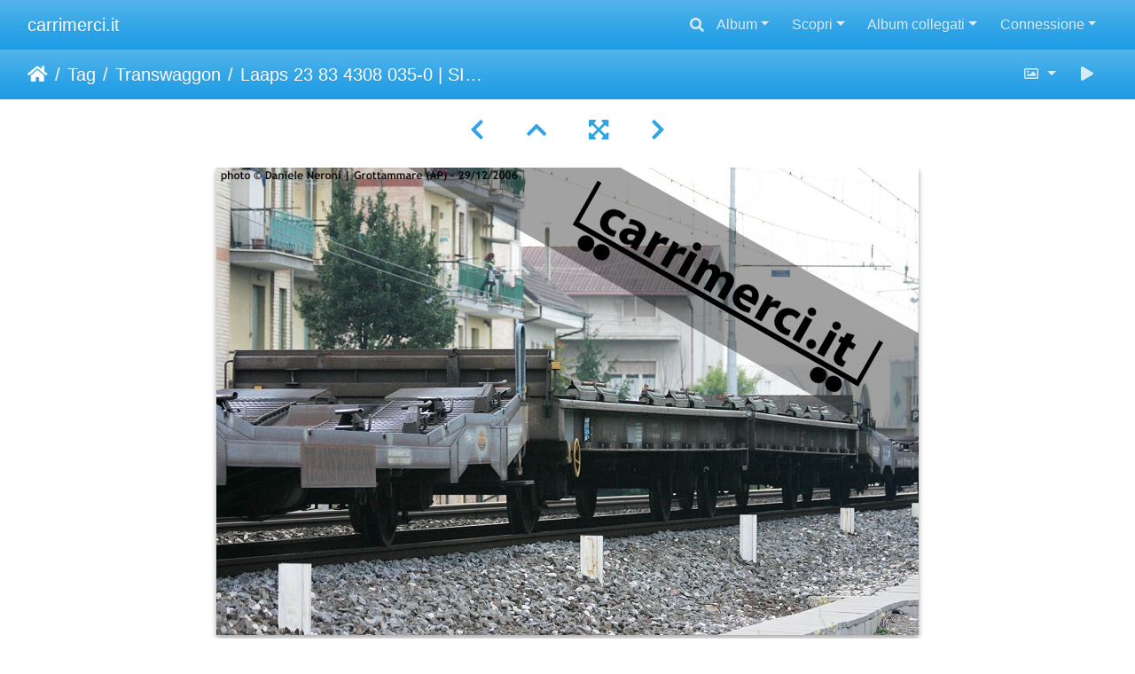

--- FILE ---
content_type: text/html; charset=utf-8
request_url: https://gallery.carrimerci.it/picture.php?/264/tags/17-transwaggon
body_size: 13431
content:
<!DOCTYPE html>
<html lang="it" dir="ltr">
<head>
    <meta http-equiv="Content-Type" content="text/html; charset=utf-8">
    <meta name="generator" content="Piwigo (aka PWG), see piwigo.org">
    <meta name="viewport" content="width=device-width, initial-scale=1.0, maximum-scale=1.0, viewport-fit=cover">
    <meta name="mobile-web-app-capable" content="yes">
    <meta name="apple-mobile-web-app-capable" content="yes">
    <meta name="apple-mobile-web-app-status-bar-style" content="black-translucent">
    <meta http-equiv="X-UA-Compatible" content="IE=edge">
    <meta name="author" content="Daniele Neroni">
    <meta name="keywords" content="23 RIV, 83 4308 Laaps, 83 I, I-FS, Laaps, Laaps T1, SITFA, Transwaggon">
    <meta name="description" content="Carro di proprietà SITFA noleggiato a Transwaggon - Laaps_23_83_4308_035-0.jpg">

    <title>Laaps 23 83 4308 035-0 | SITFA/Transwaggon | carrimerci.it</title>
    <link rel="shortcut icon" type="image/x-icon" href="themes/default/icon/favicon.ico">
    <link rel="icon" sizes="192x192" href="themes/bootstrap_darkroom/img/logo.png">
    <link rel="apple-touch-icon" sizes="192x192" href="themes/bootstrap_darkroom/img/logo.png">
    <link rel="start" title="Home" href="/" >
    <link rel="search" title="Cerca" href="search.php">
    <link rel="first" title="Primo" href="picture.php?/330/tags/17-transwaggon">
    <link rel="prev" title="precedente" href="picture.php?/407/tags/17-transwaggon">
    <link rel="next" title="Prossima" href="picture.php?/436/tags/17-transwaggon">
    <link rel="last" title="Ultima" href="picture.php?/11/tags/17-transwaggon">
    <link rel="up" title="Miniature" href="index.php?/tags/17-transwaggon/start-30">
    <link rel="canonical" href="picture.php?/264">

     <link rel="stylesheet" type="text/css" href="_data/combined/d3xnqg.css">

    <meta name="robots" content="noindex,nofollow">
<link rel="prerender" href="picture.php?/436/tags/17-transwaggon">
</head>

<body id="thePicturePage" class="section-tags tag-17 image-264 "  data-infos='{"section":"tags","tag_ids":["17"],"image_id":"264"}'>

<div id="wrapper">
        <nav class="navbar navbar-expand-lg navbar-main bg-primary navbar-dark">
            <div class="container-fluid">
                <a class="navbar-brand mr-auto" href="/">carrimerci.it</a>
                <button type="button" class="navbar-toggler" data-toggle="collapse" data-target="#navbar-menubar" aria-controls="navbar-menubar" aria-expanded="false" aria-label="Toggle navigation">
                    <span class="fas fa-bars"></span>
                </button>
                <div class="collapse navbar-collapse" id="navbar-menubar">
                  <form class="form-inline navbar-form ml-auto" role="search" action="qsearch.php" method="get" id="quicksearch" onsubmit="return this.q.value!='' && this.q.value!=qsearch_prompt;">
                    <i class="fas fa-search" title="Cerca" aria-hidden="true"></i>
                    <div class="form-group">
                        <input type="text" name="q" id="qsearchInput" class="form-control" placeholder="Cerca" />
                    </div>
                  </form>
<!-- Start of menubar.tpl -->
<ul class="navbar-nav">
<li id="categoriesDropdownMenu" class="nav-item dropdown">
    <a href="#" class="nav-link dropdown-toggle" data-toggle="dropdown">Album</a>
    <div class="dropdown-menu dropdown-menu-right" role="menu">
        <a class="dropdown-item" data-level="0" href="index.php?/category/carri-serie-g">
            Carri tipo G
            <span class="badge badge-secondary ml-2" title="28 foto in 7 sub-album">28</span>
        </a>
        <a class="dropdown-item" data-level="0" href="index.php?/category/carri-serie-h">
            Carri tipo H
            <span class="badge badge-secondary ml-2" title="46 foto in 14 sub-album">46</span>
        </a>
        <a class="dropdown-item" data-level="0" href="index.php?/category/carri-serie-e">
            Carri tipo E
            <span class="badge badge-secondary ml-2" title="18 foto in 13 sub-album">18</span>
        </a>
        <a class="dropdown-item" data-level="0" href="index.php?/category/142">
            Carri tipo F
            <span class="badge badge-secondary ml-2" title="5 foto in 2 sub-album">5</span>
        </a>
        <a class="dropdown-item" data-level="0" href="index.php?/category/carri-serie-k">
            Carri tipo K
            <span class="badge badge-secondary ml-2" title="2 foto in 1 sub-album">2</span>
        </a>
        <a class="dropdown-item" data-level="0" href="index.php?/category/carri-serie-l">
            Carri tipo L
            <span class="badge badge-secondary ml-2" title="205 foto in 36 sub-album">205</span>
        </a>
        <a class="dropdown-item" data-level="0" href="index.php?/category/carri-serie-r">
            Carri tipo R
            <span class="badge badge-secondary ml-2" title="19 foto in 11 sub-album">19</span>
        </a>
        <a class="dropdown-item" data-level="0" href="index.php?/category/carri-serie-s">
            Carri tipo S
            <span class="badge badge-secondary ml-2" title="42 foto in 15 sub-album">42</span>
        </a>
        <a class="dropdown-item" data-level="0" href="index.php?/category/carri-serie-t">
            Carri tipo T
            <span class="badge badge-secondary ml-2" title="1 foto in 2 sub-album">1</span>
        </a>
        <a class="dropdown-item" data-level="0" href="index.php?/category/126">
            Carri tipo I
            <span class="badge badge-secondary ml-2" title="1 foto in 2 sub-album">1</span>
        </a>
        <a class="dropdown-item" data-level="0" href="index.php?/category/carri-serie-z">
            Carri tipo Z
            <span class="badge badge-secondary ml-2" title="52 foto in 28 sub-album">52</span>
        </a>
        <a class="dropdown-item" data-level="0" href="index.php?/category/carri-serie-u">
            Carri tipo U
            <span class="badge badge-secondary ml-2" title="3 foto in 3 sub-album">3</span>
        </a>
        <a class="dropdown-item" data-level="0" href="index.php?/category/carri-serie-v">
            Carri tipo V
            <span class="badge badge-secondary ml-2" title="9 foto in 6 sub-album">9</span>
        </a>
        <div class="dropdown-divider"></div>
        <div class="dropdown-header">431 foto</div>
    </div>
</li>
    <li class="nav-item dropdown">                                                                                                                                                   
        <a href="#" class="nav-link dropdown-toggle" data-toggle="dropdown">Scopri</a>
        <div class="dropdown-menu dropdown-menu-right" role="menu">
      <a class="dropdown-item" href="tags.php" title="mostra i tags disponibili">Tags
          <span class="badge badge-secondary ml-2">320</span>      </a>
      <a class="dropdown-item" href="search.php" title="cercare" rel="search">Cerca
                </a>
      <a class="dropdown-item" href="about.php" title="Informazioni su Piwigo">Informazioni su
                </a>
      <a class="dropdown-item" href="notification.php" title="Feed RSS" rel="nofollow">Notifiche RSS
                </a>
            <div class="dropdown-divider"></div>
		<a class="dropdown-item" href="index.php?/most_visited" title="mostra le foto le più viste">Le più viste</a>
		<a class="dropdown-item" href="index.php?/recent_pics" title="mostra le foto più recenti">Ultime foto</a>
		<a class="dropdown-item" href="index.php?/recent_cats" title="mostrare gli album caricati di recente">Album recenti</a>
		<a class="dropdown-item" href="random.php" title="mostra un set di foto in modo casuale" rel="nofollow">Foto a caso</a>
		<a class="dropdown-item" href="index.php?/created-monthly-calendar" title="visualizzare ogni giorno con foto, mese per mese" rel="nofollow">Calendario</a>
        </div>
    </li>
<li id="relatedCategoriesDropdownMenu" class="nav-item dropdown">
    <a href="#" class="nav-link dropdown-toggle" data-toggle="dropdown">Album collegati</a>
    <div class="dropdown-menu dropdown-menu-right" role="menu">
       <span class="dropdown-item" data-level="0">Carri tipo H
        <span class="badge badge-secondary ml-2" title="sub-albums">1</span>
       </span>
       <span class="dropdown-item" data-level="1">Hbbi(ll)ns
        <span class="badge badge-secondary ml-2" title="sub-albums">1</span>
       </span>
       <a href="index.php?/category/173" class="dropdown-item" data-level="2">Hbbi(ll)ns 80 2470 (TWA AHN 1)
        <span class="badge badge-primary ml-2" title="">7</span>
       </a>
       <span class="dropdown-item" data-level="0">Carri tipo L
        <span class="badge badge-secondary ml-2" title="sub-albums">10</span>
       </span>
       <span class="dropdown-item" data-level="1">Laais
        <span class="badge badge-secondary ml-2" title="sub-albums">1</span>
       </span>
       <a href="index.php?/category/161" class="dropdown-item" data-level="2">Laais 74 4359
        <span class="badge badge-primary ml-2" title="">1</span>
       </a>
       <span class="dropdown-item" data-level="1">Laads
        <span class="badge badge-secondary ml-2" title="sub-albums">2</span>
       </span>
       <a href="index.php?/category/laads" class="dropdown-item" data-level="2">Laads 74 4313 (TWA NLA1)
        <span class="badge badge-primary ml-2" title="">1</span>
       </a>
       <a href="index.php?/category/laads-80-4313" class="dropdown-item" data-level="2">Laads 80 4313 (TWA 1060)
        <span class="badge badge-primary ml-2" title="">4</span>
       </a>
       <span class="dropdown-item" data-level="1">Laadrs
        <span class="badge badge-secondary ml-2" title="sub-albums">2</span>
       </span>
       <a href="index.php?/category/176" class="dropdown-item" data-level="2">Laadrs 74 4354 (TWA NLA2)
        <span class="badge badge-primary ml-2" title="">4</span>
       </a>
       <a href="index.php?/category/172" class="dropdown-item" data-level="2">Laadrs 80 4354 (TWA DB4)
        <span class="badge badge-primary ml-2" title="">26</span>
       </a>
       <span class="dropdown-item" data-level="1">Laadk(kk)s
        <span class="badge badge-secondary ml-2" title="sub-albums">2</span>
       </span>
       <a href="index.php?/category/146" class="dropdown-item" data-level="2">Laadkks 80 4348 (TWA 850)
        <span class="badge badge-primary ml-2" title="">4</span>
       </a>
       <a href="index.php?/category/145" class="dropdown-item" data-level="2">Laadks 80 4334 (TWA 800A)
        <span class="badge badge-primary ml-2" title="">1</span>
       </a>
       <span class="dropdown-item" data-level="1">Laaps
        <span class="badge badge-secondary ml-2" title="sub-albums">2</span>
       </span>
       <a href="index.php?/category/laaps-83-4308-000-099" class="dropdown-item" data-level="2">Laaps 83 4308 000-099 (Laaps T1)
        <span class="badge badge-primary ml-2" title="">9</span>
       </a>
       <a href="index.php?/category/laaps-83-4308-100-249" class="dropdown-item" data-level="2">Laaps 83 4308 100-249
        <span class="badge badge-primary ml-2" title="">4</span>
       </a>
       <span class="dropdown-item" data-level="1">Laas
        <span class="badge badge-secondary ml-2" title="sub-albums">1</span>
       </span>
       <a href="index.php?/category/laas-80-4305" class="dropdown-item" data-level="2">Laas 80 4305 (TWA RV)
        <span class="badge badge-primary ml-2" title="">9</span>
       </a>
    </div>
</li>

<li class="nav-item dropdown" id="identificationDropdown">
    <a href="#" class="nav-link dropdown-toggle" data-toggle="dropdown">Connessione</a>
    <div class="dropdown-menu dropdown-menu-right" role="menu">
<div class="dropdown-header"><form class="navbar-form" method="post" action="identification.php" id="quickconnect"><div class="form-group"><input class="form-control mb-2" type="text" name="username" id="username" value="" placeholder="Nome utente"><input class="form-control" type="password" name="password" id="password" placeholder="Password"></div><div class="form-check checkbox"><label class="form-check-label"><input class="form-check-input" type="checkbox" name="remember_me" id="remember_me" value="1"> Conessione automatica</label></div><input type="hidden" name="redirect" value="%2Fpicture.php%3F%2F264%2Ftags%2F17-transwaggon"><button type="submit" class="btn btn-primary btn-raised" name="login">Connessione</button></form></div>    </div>
</li>
</ul>
<!-- End of menubar.tpl -->

                </div>
            </div>
        </nav>





<!-- End of header.tpl -->
<!-- Start of picture.tpl -->


<nav class="navbar navbar-contextual navbar-expand-lg navbar-dark bg-primary sticky-top mb-2">
    <div class="container-fluid">
        <div class="navbar-brand">
            <div class="nav-breadcrumb d-inline-flex"><a class="nav-breadcrumb-item" href="/">Home</a><a class="nav-breadcrumb-item" href="tags.php" title="mostra i tags disponibili">Tag</a> <a class="nav-breadcrumb-item" href="index.php?/tags/17-transwaggon" title="mostrare le foto connesse solo a questo tag">Transwaggon</a><span class="nav-breadcrumb-item active">Laaps 23 83 4308 035-0 | SITFA/Transwaggon</span></div>
        </div>
        <button type="button" class="navbar-toggler" data-toggle="collapse" data-target="#secondary-navbar" aria-controls="secondary-navbar" aria-expanded="false" aria-label="Toggle navigation">
            <span class="fas fa-bars"></span>
        </button>
        <div class="navbar-collapse collapse justify-content-end" id="secondary-navbar">
            <ul class="navbar-nav">
                <li class="nav-item dropdown">
                    <a href="#" class="nav-link dropdown-toggle" data-toggle="dropdown" title="Dimensioni delle foto">
                        <i class="far fa-image fa-fw" aria-hidden="true"></i><span class="d-lg-none ml-2">Dimensioni delle foto</span>
                    </a>
                    <div class="dropdown-menu dropdown-menu-right" role="menu">
                        <a id="derivativemedium" class="dropdown-item derivative-li active" href="javascript:changeImgSrc('_data/i/upload/2019/02/22/20190222034328-a40b1201-me.jpg','medium','medium')" rel="nofollow">
                                M - Media<span class="derivativeSizeDetails"> (792 x 527)</span>
                        </a>
                        <a id="derivativelarge" class="dropdown-item derivative-li" href="javascript:changeImgSrc('_data/i/upload/2019/02/22/20190222034328-a40b1201-la.jpg','large','large')" rel="nofollow">
                                L - Grande<span class="derivativeSizeDetails"> (1008 x 671)</span>
                        </a>
                        <a id="derivativexlarge" class="dropdown-item derivative-li" href="javascript:changeImgSrc('_data/i/upload/2019/02/22/20190222034328-a40b1201-xl.jpg','xlarge','xlarge')" rel="nofollow">
                                XL - grandissima<span class="derivativeSizeDetails"> (1224 x 815)</span>
                        </a>

                        <a class="dropdown-item" href="javascript:phpWGOpenWindow('./upload/2019/02/22/20190222034328-a40b1201.jpg','xxx','scrollbars=yes,toolbar=no,status=no,resizable=yes')" rel="nofollow">Originale</a>
                    </div>
                </li>
                <li class="nav-item">
                    <a class="nav-link" href="javascript:;" title="avviare proiezione di diapositive" id="startSlideshow" rel="nofollow">
                        <i class="fas fa-play fa-fw" aria-hidden="true"></i><span class="d-lg-none ml-2 text-capitalize">avviare proiezione di diapositive</span>
                    </a>
                </li>
            </ul>
        </div>
    </div>
</nav>


<div id="main-picture-container" class="container-fluid">


  <div class="row justify-content-center">
    <div id="navigationButtons" class="col-12 py-2">
<a href="picture.php?/407/tags/17-transwaggon" title="precedente : Laaps 23 83 4308 026-9 | SITFA/Transwaggon" id="navPrevPicture"><i class="fas fa-chevron-left" aria-hidden="true"></i></a><a href="index.php?/tags/17-transwaggon/start-30" title="Miniature"><i class="fas fa-chevron-up"></i></a><a href="javascript:;" title="Schermo intero" id="startPhotoSwipe"><i class="fas fa-expand-arrows-alt" aria-hidden="true"></i></a><a href="picture.php?/436/tags/17-transwaggon" title="Prossima : Laaps 23 83 4308 054-1 | SITFA/Transwaggon" id="navNextPicture"><i class="fas fa-chevron-right" aria-hidden="true"></i></a>    </div>
  </div>

  <div id="theImage" class="row d-block justify-content-center mb-3">
    <img class="path-ext-jpg file-ext-jpg" src="_data/i/upload/2019/02/22/20190222034328-a40b1201-me.jpg" width="792" height="527" alt="Laaps_23_83_4308_035-0.jpg" id="theMainImage" usemap="#mapmedium" title="Carro di proprietà SITFA noleggiato a Transwaggon">

<map name="mapmedium"><area shape=rect coords="0,0,198,527" href="picture.php?/407/tags/17-transwaggon" title="precedente : Laaps 23 83 4308 026-9 | SITFA/Transwaggon" alt="Laaps 23 83 4308 026-9 | SITFA/Transwaggon"><area shape=rect coords="198,0,591,131" href="index.php?/tags/17-transwaggon/start-30" title="Miniature" alt="Miniature"><area shape=rect coords="595,0,792,527" href="picture.php?/436/tags/17-transwaggon" title="Prossima : Laaps 23 83 4308 054-1 | SITFA/Transwaggon" alt="Laaps 23 83 4308 054-1 | SITFA/Transwaggon"></map><map name="maplarge"><area shape=rect coords="0,0,252,671" href="picture.php?/407/tags/17-transwaggon" title="precedente : Laaps 23 83 4308 026-9 | SITFA/Transwaggon" alt="Laaps 23 83 4308 026-9 | SITFA/Transwaggon"><area shape=rect coords="252,0,752,167" href="index.php?/tags/17-transwaggon/start-30" title="Miniature" alt="Miniature"><area shape=rect coords="757,0,1008,671" href="picture.php?/436/tags/17-transwaggon" title="Prossima : Laaps 23 83 4308 054-1 | SITFA/Transwaggon" alt="Laaps 23 83 4308 054-1 | SITFA/Transwaggon"></map><map name="mapxlarge"><area shape=rect coords="0,0,306,815" href="picture.php?/407/tags/17-transwaggon" title="precedente : Laaps 23 83 4308 026-9 | SITFA/Transwaggon" alt="Laaps 23 83 4308 026-9 | SITFA/Transwaggon"><area shape=rect coords="306,0,913,203" href="index.php?/tags/17-transwaggon/start-30" title="Miniature" alt="Miniature"><area shape=rect coords="920,0,1224,815" href="picture.php?/436/tags/17-transwaggon" title="Prossima : Laaps 23 83 4308 054-1 | SITFA/Transwaggon" alt="Laaps 23 83 4308 054-1 | SITFA/Transwaggon"></map>
  </div>


  <div id="theImageComment" class="row justify-content-center mb-3">
    <div class="text-center col-lg-10 col-md-12 mx-auto">
      <section id="important-info">
        <h5 class="imageComment">Carro di proprietà SITFA noleggiato a Transwaggon</h5>
      </section>
    </div>
  </div>

      <div id="theImageShareButtons" class="row justify-content-center">
    <section id="share">
        <a href="http://twitter.com/share?text=Laaps 23 83 4308 035-0 | SITFA/Transwaggon&amp;url=https://gallery.carrimerci.it/picture.php?/264/tags/17-transwaggon"
           onclick="window.open(this.href, 'twitter-share', 'width=550,height=235');return false;" title="Share on Twitter">
            <i class="fab fa-twitter"></i>        </a>
        <a href="https://www.facebook.com/sharer/sharer.php?u=https://gallery.carrimerci.it/picture.php?/264/tags/17-transwaggon"
           onclick="window.open(this.href, 'facebook-share','width=580,height=296');return false;" title="Share on Facebook">
            <i class="fab fa-facebook"></i>        </a>
        <a href="https://www.pinterest.com/pin/create/button/?url=https://gallery.carrimerci.it/picture.php?/264/tags/17-transwaggon&media=https://gallery.carrimerci.it/picture.php?/264/tags/17-transwaggon/../_data/i/upload/2019/02/22/20190222034328-a40b1201-la.jpg"
           onclick="window.open(this.href, 'pinterest-share', 'width=490,height=530');return false;" title="Pin on Pinterest">
            <i class="fab fa-pinterest"></i>        </a>
    </section>
  </div>
</div>

<div id="carousel-container" class="container">
  <div id="theImageCarousel" class="row mx-0">
    <div class="col-lg-10 col-md-12 mx-auto">
      <div id="thumbnailCarousel" class="slick-carousel center">
            <div class="text-center">
          <a href="picture.php?/330/tags/17-transwaggon">
            <img data-lazy="_data/i/upload/2019/07/20/20190720030507-be8a043c-sq.jpg" alt="Hbbins 27 80 2470 004-1 | Transwaggon" title="" class="img-fluid path-ext-jpg file-ext-jpg">
          </a>
        </div>
            <div class="text-center">
          <a href="picture.php?/331/tags/17-transwaggon">
            <img data-lazy="_data/i/upload/2019/07/20/20190720030518-34271775-sq.jpg" alt="Hbbins 27 80 2470 013-2 | Transwaggon" title="" class="img-fluid path-ext-jpg file-ext-jpg">
          </a>
        </div>
            <div class="text-center">
          <a href="picture.php?/332/tags/17-transwaggon">
            <img data-lazy="_data/i/upload/2019/07/20/20190720030528-9f681344-sq.jpg" alt="Hbbins 27 80 2470 016-5 | Transwaggon" title="" class="img-fluid path-ext-jpg file-ext-jpg">
          </a>
        </div>
            <div class="text-center">
          <a href="picture.php?/333/tags/17-transwaggon">
            <img data-lazy="_data/i/upload/2019/07/20/20190720030536-7b135c28-sq.jpg" alt="Hbbins 27 80 2470 022-3 | Transwaggon" title="" class="img-fluid path-ext-jpg file-ext-jpg">
          </a>
        </div>
            <div class="text-center">
          <a href="picture.php?/334/tags/17-transwaggon">
            <img data-lazy="_data/i/upload/2019/07/20/20190720030544-cf75127c-sq.jpg" alt="Hbbins 27 80 2470 024-9 | Transwaggon" title="" class="img-fluid path-ext-jpg file-ext-jpg">
          </a>
        </div>
            <div class="text-center">
          <a href="picture.php?/335/tags/17-transwaggon">
            <img data-lazy="_data/i/upload/2019/07/20/20190720030552-e8758d1f-sq.jpg" alt="Hbbins 27 80 2470 027-2 | Transwaggon" title="" class="img-fluid path-ext-jpg file-ext-jpg">
          </a>
        </div>
            <div class="text-center">
          <a href="picture.php?/336/tags/17-transwaggon">
            <img data-lazy="_data/i/upload/2019/07/20/20190720030603-ecdfc986-sq.jpg" alt="Hbbins 27 80 2470 029-8 | Transwaggon" title="" class="img-fluid path-ext-jpg file-ext-jpg">
          </a>
        </div>
            <div class="text-center">
          <a href="picture.php?/414/tags/17-transwaggon">
            <img data-lazy="_data/i/upload/2019/07/24/20190724005906-be3319e5-sq.jpg" alt="Laadkks 27 80 4348 016-1" title="" class="img-fluid path-ext-jpg file-ext-jpg">
          </a>
        </div>
            <div class="text-center">
          <a href="picture.php?/415/tags/17-transwaggon">
            <img data-lazy="_data/i/upload/2019/07/24/20190724005930-bcc08230-sq.jpg" alt="Laadkks 27 80 4348 057-5" title="" class="img-fluid path-ext-jpg file-ext-jpg">
          </a>
        </div>
            <div class="text-center">
          <a href="picture.php?/416/tags/17-transwaggon">
            <img data-lazy="_data/i/upload/2019/07/24/20190724005950-33047c05-sq.jpg" alt="Laadkks 27 80 4348 113-6" title="" class="img-fluid path-ext-jpg file-ext-jpg">
          </a>
        </div>
            <div class="text-center">
          <a href="picture.php?/211/tags/17-transwaggon">
            <img data-lazy="_data/i/upload/2019/02/11/20190211054235-3be9ab36-sq.jpg" alt="Laadkks 27 80 4348 129-2 | Transwaggon" title="" class="img-fluid path-ext-jpg file-ext-jpg">
          </a>
        </div>
            <div class="text-center">
          <a href="picture.php?/212/tags/17-transwaggon">
            <img data-lazy="_data/i/upload/2019/02/11/20190211054548-ef6c50fd-sq.jpg" alt="Laadks 23 80 4334 375-1 | Transwaggon" title="" class="img-fluid path-ext-jpg file-ext-jpg">
          </a>
        </div>
            <div class="text-center">
          <a href="picture.php?/430/tags/17-transwaggon">
            <img data-lazy="_data/i/upload/2019/07/24/20190724033621-92d03c20-sq.jpg" alt="Laadrs 23 74 4354 701-1 | Transwaggon" title="" class="img-fluid path-ext-jpg file-ext-jpg">
          </a>
        </div>
            <div class="text-center">
          <a href="picture.php?/431/tags/17-transwaggon">
            <img data-lazy="_data/i/upload/2019/07/24/20190724033632-3ae1a2a5-sq.jpg" alt="Laadrs 23 74 4354 742-5 | Transwaggon" title="" class="img-fluid path-ext-jpg file-ext-jpg">
          </a>
        </div>
            <div class="text-center">
          <a href="picture.php?/432/tags/17-transwaggon">
            <img data-lazy="_data/i/upload/2019/07/24/20190724033644-1853e42c-sq.jpg" alt="Laadrs 23 74 4354 763-1 | Transwaggon" title="" class="img-fluid path-ext-jpg file-ext-jpg">
          </a>
        </div>
            <div class="text-center">
          <a href="picture.php?/433/tags/17-transwaggon">
            <img data-lazy="_data/i/upload/2019/07/24/20190724033655-7c561eee-sq.jpg" alt="Laadrs 23 74 4354 796-1 | Transwaggon" title="" class="img-fluid path-ext-jpg file-ext-jpg">
          </a>
        </div>
            <div class="text-center">
          <a href="picture.php?/317/tags/17-transwaggon">
            <img data-lazy="_data/i/upload/2019/07/18/20190718040825-8d487e29-sq.jpg" alt="Laadrs 27 80 4354 038-6 | Transwaggon" title="" class="img-fluid path-ext-jpg file-ext-jpg">
          </a>
        </div>
            <div class="text-center">
          <a href="picture.php?/318/tags/17-transwaggon">
            <img data-lazy="_data/i/upload/2019/07/18/20190718040846-21ba58c8-sq.jpg" alt="Laadrs 27 80 4354 039-4 | Transwaggon" title="" class="img-fluid path-ext-jpg file-ext-jpg">
          </a>
        </div>
            <div class="text-center">
          <a href="picture.php?/319/tags/17-transwaggon">
            <img data-lazy="_data/i/upload/2019/07/18/20190718040907-8eba5b5e-sq.jpg" alt="Laadrs 27 80 4354 040-2 | Transwaggon" title="" class="img-fluid path-ext-jpg file-ext-jpg">
          </a>
        </div>
            <div class="text-center">
          <a href="picture.php?/320/tags/17-transwaggon">
            <img data-lazy="_data/i/upload/2019/07/18/20190718040946-4f7414d8-sq.jpg" alt="Laadrs 27 80 4354 041-1 | Transwaggon" title="" class="img-fluid path-ext-jpg file-ext-jpg">
          </a>
        </div>
            <div class="text-center">
          <a href="picture.php?/321/tags/17-transwaggon">
            <img data-lazy="_data/i/upload/2019/07/18/20190718041007-19d61f7e-sq.jpg" alt="Laadrs 27 80 4354 042-8 | Transwaggon" title="" class="img-fluid path-ext-jpg file-ext-jpg">
          </a>
        </div>
            <div class="text-center">
          <a href="picture.php?/322/tags/17-transwaggon">
            <img data-lazy="_data/i/upload/2019/07/18/20190718041031-9fe07157-sq.jpg" alt="Laadrs 27 80 4354 043-6 | Transwaggon" title="" class="img-fluid path-ext-jpg file-ext-jpg">
          </a>
        </div>
            <div class="text-center">
          <a href="picture.php?/323/tags/17-transwaggon">
            <img data-lazy="_data/i/upload/2019/07/18/20190718041101-30368c59-sq.jpg" alt="Laadrs 27 80 4354 044-4 | Transwaggon" title="" class="img-fluid path-ext-jpg file-ext-jpg">
          </a>
        </div>
            <div class="text-center">
          <a href="picture.php?/324/tags/17-transwaggon">
            <img data-lazy="_data/i/upload/2019/07/18/20190718041128-d57f2641-sq.jpg" alt="Laadrs 27 80 4354 045-1 | Transwaggon" title="" class="img-fluid path-ext-jpg file-ext-jpg">
          </a>
        </div>
            <div class="text-center">
          <a href="picture.php?/325/tags/17-transwaggon">
            <img data-lazy="_data/i/upload/2019/07/18/20190718041149-ff21cc41-sq.jpg" alt="Laadrs 27 80 4354 050-1 | Transwaggon" title="" class="img-fluid path-ext-jpg file-ext-jpg">
          </a>
        </div>
            <div class="text-center">
          <a href="picture.php?/326/tags/17-transwaggon">
            <img data-lazy="_data/i/upload/2019/07/18/20190718041215-06de0477-sq.jpg" alt="Laadrs 27 80 4354 139-2 | Transwaggon" title="" class="img-fluid path-ext-jpg file-ext-jpg">
          </a>
        </div>
            <div class="text-center">
          <a href="picture.php?/327/tags/17-transwaggon">
            <img data-lazy="_data/i/upload/2019/07/18/20190718041249-5b7b95b6-sq.jpg" alt="Laadrs 27 80 4354 141-8 | Transwaggon" title="" class="img-fluid path-ext-jpg file-ext-jpg">
          </a>
        </div>
            <div class="text-center">
          <a href="picture.php?/328/tags/17-transwaggon">
            <img data-lazy="_data/i/upload/2019/07/18/20190718041323-586949d9-sq.jpg" alt="Laadrs 27 80 4354 143-4 | Transwaggon" title="" class="img-fluid path-ext-jpg file-ext-jpg">
          </a>
        </div>
            <div class="text-center">
          <a href="picture.php?/329/tags/17-transwaggon">
            <img data-lazy="_data/i/upload/2019/07/18/20190718041343-a6ba18a3-sq.jpg" alt="Laadrs 27 80 4354 144-2 | Transwaggon" title="" class="img-fluid path-ext-jpg file-ext-jpg">
          </a>
        </div>
            <div class="text-center">
          <a href="picture.php?/295/tags/17-transwaggon">
            <img data-lazy="_data/i/upload/2019/07/01/20190701023709-a5668699-sq.jpg" alt="Laadrs 27 80 4354 221-8 | Transwaggon" title="" class="img-fluid path-ext-jpg file-ext-jpg">
          </a>
        </div>
            <div class="text-center">
          <a href="picture.php?/296/tags/17-transwaggon">
            <img data-lazy="_data/i/upload/2019/07/01/20190701023712-dcf85124-sq.jpg" alt="Laadrs 27 80 4354 222-6 | Transwaggon" title="" class="img-fluid path-ext-jpg file-ext-jpg">
          </a>
        </div>
            <div class="text-center">
          <a href="picture.php?/297/tags/17-transwaggon">
            <img data-lazy="_data/i/upload/2019/07/01/20190701023714-8509a591-sq.jpg" alt="Laadrs 27 80 4354 223-4 | Transwaggon" title="" class="img-fluid path-ext-jpg file-ext-jpg">
          </a>
        </div>
            <div class="text-center">
          <a href="picture.php?/298/tags/17-transwaggon">
            <img data-lazy="_data/i/upload/2019/07/01/20190701023716-bab30fb6-sq.jpg" alt="Laadrs 27 80 4354 224-2 | Transwaggon" title="" class="img-fluid path-ext-jpg file-ext-jpg">
          </a>
        </div>
            <div class="text-center">
          <a href="picture.php?/299/tags/17-transwaggon">
            <img data-lazy="_data/i/upload/2019/07/01/20190701023719-fccf40f1-sq.jpg" alt="Laadrs 27 80 4354 226-7 | Transwaggon" title="" class="img-fluid path-ext-jpg file-ext-jpg">
          </a>
        </div>
            <div class="text-center">
          <a href="picture.php?/300/tags/17-transwaggon">
            <img data-lazy="_data/i/upload/2019/07/01/20190701023723-2bff27f4-sq.jpg" alt="Laadrs 27 80 4354 227-5 | Transwaggon" title="" class="img-fluid path-ext-jpg file-ext-jpg">
          </a>
        </div>
            <div class="text-center">
          <a href="picture.php?/301/tags/17-transwaggon">
            <img data-lazy="_data/i/upload/2019/07/01/20190701023726-b3823f79-sq.jpg" alt="Laadrs 27 80 4354 271-3 | Transwaggon" title="" class="img-fluid path-ext-jpg file-ext-jpg">
          </a>
        </div>
            <div class="text-center">
          <a href="picture.php?/302/tags/17-transwaggon">
            <img data-lazy="_data/i/upload/2019/07/01/20190701023728-97608b7a-sq.jpg" alt="Laadrs 27 80 4354 272-1 | Transwaggon" title="" class="img-fluid path-ext-jpg file-ext-jpg">
          </a>
        </div>
            <div class="text-center">
          <a href="picture.php?/303/tags/17-transwaggon">
            <img data-lazy="_data/i/upload/2019/07/01/20190701023730-5358fb6e-sq.jpg" alt="Laadrs 27 80 4354 274-7 | Transwaggon" title="" class="img-fluid path-ext-jpg file-ext-jpg">
          </a>
        </div>
            <div class="text-center">
          <a href="picture.php?/304/tags/17-transwaggon">
            <img data-lazy="_data/i/upload/2019/07/01/20190701023732-cdc9df22-sq.jpg" alt="Laadrs 27 80 4354 275-4 | Transwaggon" title="" class="img-fluid path-ext-jpg file-ext-jpg">
          </a>
        </div>
            <div class="text-center">
          <a href="picture.php?/305/tags/17-transwaggon">
            <img data-lazy="_data/i/upload/2019/07/01/20190701023734-e4b82994-sq.jpg" alt="Laadrs 27 80 4354 276-2 | Transwaggon" title="" class="img-fluid path-ext-jpg file-ext-jpg">
          </a>
        </div>
            <div class="text-center">
          <a href="picture.php?/306/tags/17-transwaggon">
            <img data-lazy="_data/i/upload/2019/07/01/20190701023736-f6cc28e0-sq.jpg" alt="Laadrs 27 80 4354 277-0 | Transwaggon" title="" class="img-fluid path-ext-jpg file-ext-jpg">
          </a>
        </div>
            <div class="text-center">
          <a href="picture.php?/307/tags/17-transwaggon">
            <img data-lazy="_data/i/upload/2019/07/01/20190701023737-b2bc56fb-sq.jpg" alt="Laadrs 27 80 4354 278-8 | Transwaggon" title="" class="img-fluid path-ext-jpg file-ext-jpg">
          </a>
        </div>
            <div class="text-center">
          <a href="picture.php?/417/tags/17-transwaggon">
            <img data-lazy="_data/i/upload/2019/07/24/20190724011759-62607c0e-sq.jpg" alt="Laads 23 80 4313 030-7 | Transwaggon" title="" class="img-fluid path-ext-jpg file-ext-jpg">
          </a>
        </div>
            <div class="text-center">
          <a href="picture.php?/98/tags/17-transwaggon">
            <img data-lazy="_data/i/upload/2019/02/06/20190206004626-3a04fcfb-sq.jpg" alt="Laads 23 80 4313 032-3 | Transwaggon" title="" class="img-fluid path-ext-jpg file-ext-jpg">
          </a>
        </div>
            <div class="text-center">
          <a href="picture.php?/418/tags/17-transwaggon">
            <img data-lazy="_data/i/upload/2019/07/24/20190724011810-8208c13a-sq.jpg" alt="Laads 23 80 4313 141-2 | Transwaggon" title="" class="img-fluid path-ext-jpg file-ext-jpg">
          </a>
        </div>
            <div class="text-center">
          <a href="picture.php?/361/tags/17-transwaggon">
            <img data-lazy="_data/i/upload/2019/07/22/20190722084216-2f4ad155-sq.jpg" alt="Laads 23 80 4313 538-9 | Transwaggon" title="" class="img-fluid path-ext-jpg file-ext-jpg">
          </a>
        </div>
            <div class="text-center">
          <a href="picture.php?/434/tags/17-transwaggon">
            <img data-lazy="_data/i/upload/2019/07/24/20190724034518-fdeb92da-sq.jpg" alt="Laads 24 74 4313 019-7 | Transwaggon" title="" class="img-fluid path-ext-jpg file-ext-jpg">
          </a>
        </div>
            <div class="text-center">
          <a href="picture.php?/265/tags/17-transwaggon">
            <img data-lazy="_data/i/upload/2019/02/22/20190222035013-578e3098-sq.jpg" alt="Laais 24 74 4359 550-6 | Transwaggon" title="" class="img-fluid path-ext-jpg file-ext-jpg">
          </a>
        </div>
            <div class="text-center">
          <a href="picture.php?/213/tags/17-transwaggon">
            <img data-lazy="_data/i/upload/2019/02/11/20190211054855-6efa8772-sq.jpg" alt="Laaps 23 83 4308 005-3 | SITFA/Transwaggon" title="" class="img-fluid path-ext-jpg file-ext-jpg">
          </a>
        </div>
            <div class="text-center">
          <a href="picture.php?/435/tags/17-transwaggon">
            <img data-lazy="_data/i/upload/2019/07/24/20190724035716-3aecd5c7-sq.jpg" alt="Laaps 23 83 4308 011-1 | SITFA/Transwaggon" title="" class="img-fluid path-ext-jpg file-ext-jpg">
          </a>
        </div>
            <div class="text-center">
          <a href="picture.php?/407/tags/17-transwaggon">
            <img data-lazy="_data/i/upload/2019/07/24/20190724001345-de2ad21e-sq.jpg" alt="Laaps 23 83 4308 026-9 | SITFA/Transwaggon" title="" class="img-fluid path-ext-jpg file-ext-jpg">
          </a>
        </div>
            <div class="text-center thumbnail-active">
          <a href="picture.php?/264/tags/17-transwaggon">
            <img data-lazy="_data/i/upload/2019/02/22/20190222034328-a40b1201-sq.jpg" alt="Laaps 23 83 4308 035-0 | SITFA/Transwaggon" title="" class="img-fluid path-ext-jpg file-ext-jpg">
          </a>
        </div>
            <div class="text-center">
          <a href="picture.php?/436/tags/17-transwaggon">
            <img data-lazy="_data/i/upload/2019/07/24/20190724035733-c555b2ae-sq.jpg" alt="Laaps 23 83 4308 054-1 | SITFA/Transwaggon" title="" class="img-fluid path-ext-jpg file-ext-jpg">
          </a>
        </div>
            <div class="text-center">
          <a href="picture.php?/408/tags/17-transwaggon">
            <img data-lazy="_data/i/upload/2019/07/24/20190724001356-eddee3b6-sq.jpg" alt="Laaps 23 83 4308 063-2 | SITFA/Transwaggon" title="" class="img-fluid path-ext-jpg file-ext-jpg">
          </a>
        </div>
            <div class="text-center">
          <a href="picture.php?/409/tags/17-transwaggon">
            <img data-lazy="_data/i/upload/2019/07/24/20190724001405-6a6df181-sq.jpg" alt="Laaps 23 83 4308 073-1 | SITFA/Transwaggon" title="" class="img-fluid path-ext-jpg file-ext-jpg">
          </a>
        </div>
            <div class="text-center">
          <a href="picture.php?/410/tags/17-transwaggon">
            <img data-lazy="_data/i/upload/2019/07/24/20190724001416-841666b5-sq.jpg" alt="Laaps 23 83 4308 076-4 | SITFA/Transwaggon" title="" class="img-fluid path-ext-jpg file-ext-jpg">
          </a>
        </div>
            <div class="text-center">
          <a href="picture.php?/411/tags/17-transwaggon">
            <img data-lazy="_data/i/upload/2019/07/24/20190724001424-5c52cbab-sq.jpg" alt="Laaps 23 83 4308 098-8 | SITFA/Transwaggon" title="" class="img-fluid path-ext-jpg file-ext-jpg">
          </a>
        </div>
            <div class="text-center">
          <a href="picture.php?/412/tags/17-transwaggon">
            <img data-lazy="_data/i/upload/2019/07/24/20190724004307-06cedb76-sq.jpg" alt="Laaps 23 83 4308 101-0 | GAAL/Transwaggon" title="" class="img-fluid path-ext-jpg file-ext-jpg">
          </a>
        </div>
            <div class="text-center">
          <a href="picture.php?/413/tags/17-transwaggon">
            <img data-lazy="_data/i/upload/2019/07/24/20190724004333-74d1e64f-sq.jpg" alt="Laaps 23 83 4308 138-2 | GAAL/Transwaggon" title="" class="img-fluid path-ext-jpg file-ext-jpg">
          </a>
        </div>
            <div class="text-center">
          <a href="picture.php?/214/tags/17-transwaggon">
            <img data-lazy="_data/i/upload/2019/02/11/20190211055538-800d7389-sq.jpg" alt="Laaps 23 83 4308 208-3 | GAAL/Transwaggon" title="" class="img-fluid path-ext-jpg file-ext-jpg">
          </a>
        </div>
            <div class="text-center">
          <a href="picture.php?/360/tags/17-transwaggon">
            <img data-lazy="_data/i/upload/2019/07/22/20190722083947-75571cd3-sq.jpg" alt="Laaps 23 83 4308 228-1 | GAAL/Transwaggon" title="" class="img-fluid path-ext-jpg file-ext-jpg">
          </a>
        </div>
            <div class="text-center">
          <a href="picture.php?/402/tags/17-transwaggon">
            <img data-lazy="_data/i/upload/2019/07/23/20190723235833-11c9063d-sq.jpg" alt="Laas 24 80 4305 807-7 | Transwaggon" title="" class="img-fluid path-ext-jpg file-ext-jpg">
          </a>
        </div>
            <div class="text-center">
          <a href="picture.php?/12/tags/17-transwaggon">
            <img data-lazy="_data/i/upload/2014/04/12/20140412145608-2fcf3395-sq.jpg" alt="Laas 24 80 4305 820-0 | Transwaggon" title="" class="img-fluid path-ext-jpg file-ext-jpg">
          </a>
        </div>
            <div class="text-center">
          <a href="picture.php?/9/tags/17-transwaggon">
            <img data-lazy="_data/i/upload/2014/04/12/20140412145016-b31d8f63-sq.jpg" alt="Laas 24 80 4305 821-8 | Transwaggon" title="" class="img-fluid path-ext-jpg file-ext-jpg">
          </a>
        </div>
            <div class="text-center">
          <a href="picture.php?/403/tags/17-transwaggon">
            <img data-lazy="_data/i/upload/2019/07/23/20190723235843-e6a9e4dd-sq.jpg" alt="Laas 24 80 4305 880-4 | Transwaggon" title="" class="img-fluid path-ext-jpg file-ext-jpg">
          </a>
        </div>
            <div class="text-center">
          <a href="picture.php?/404/tags/17-transwaggon">
            <img data-lazy="_data/i/upload/2019/07/23/20190723235853-e51eb5cb-sq.jpg" alt="Laas 24 80 4305 892-9 | Transwaggon" title="" class="img-fluid path-ext-jpg file-ext-jpg">
          </a>
        </div>
            <div class="text-center">
          <a href="picture.php?/10/tags/17-transwaggon">
            <img data-lazy="_data/i/upload/2014/04/12/20140412145534-1a4c55af-sq.jpg" alt="Laas 24 80 4305 895-2 | Transwaggon" title="" class="img-fluid path-ext-jpg file-ext-jpg">
          </a>
        </div>
            <div class="text-center">
          <a href="picture.php?/406/tags/17-transwaggon">
            <img data-lazy="_data/i/upload/2019/07/23/20190723235915-d9af6750-sq.jpg" alt="Laas 24 80 4305 911-7 1 | Transwaggon" title="" class="img-fluid path-ext-jpg file-ext-jpg">
          </a>
        </div>
            <div class="text-center">
          <a href="picture.php?/405/tags/17-transwaggon">
            <img data-lazy="_data/i/upload/2019/07/23/20190723235905-d894f9ba-sq.jpg" alt="Laas 24 80 4305 911-7 | Transwaggon" title="" class="img-fluid path-ext-jpg file-ext-jpg">
          </a>
        </div>
            <div class="text-center">
          <a href="picture.php?/11/tags/17-transwaggon">
            <img data-lazy="_data/i/upload/2014/04/12/20140412145552-cf1dad8e-sq.jpg" alt="Laas 24 80 4305 932-3 | Transwaggon" title="" class="img-fluid path-ext-jpg file-ext-jpg">
          </a>
        </div>
        </div>
    </div>
  </div>

  <div id="photoSwipeData" class="d-none">
                    <a href="picture.php?/330/tags/17-transwaggon" data-index="0" data-name="Hbbins 27 80 2470 004-1 | Transwaggon" data-description="" data-src-xlarge="_data/i/upload/2019/07/20/20190720030507-be8a043c-xl.jpg" data-size-xlarge="1224 x 815" data-src-large="_data/i/upload/2019/07/20/20190720030507-be8a043c-la.jpg" data-size-large="1008 x 671" data-src-medium="_data/i/upload/2019/07/20/20190720030507-be8a043c-me.jpg" data-size-medium="792 x 527"></a>
                <a href="picture.php?/331/tags/17-transwaggon" data-index="1" data-name="Hbbins 27 80 2470 013-2 | Transwaggon" data-description="" data-src-xlarge="_data/i/upload/2019/07/20/20190720030518-34271775-xl.jpg" data-size-xlarge="1224 x 815" data-src-large="_data/i/upload/2019/07/20/20190720030518-34271775-la.jpg" data-size-large="1008 x 671" data-src-medium="_data/i/upload/2019/07/20/20190720030518-34271775-me.jpg" data-size-medium="792 x 527"></a>
                <a href="picture.php?/332/tags/17-transwaggon" data-index="2" data-name="Hbbins 27 80 2470 016-5 | Transwaggon" data-description="" data-src-xlarge="_data/i/upload/2019/07/20/20190720030528-9f681344-xl.jpg" data-size-xlarge="1224 x 815" data-src-large="_data/i/upload/2019/07/20/20190720030528-9f681344-la.jpg" data-size-large="1008 x 671" data-src-medium="_data/i/upload/2019/07/20/20190720030528-9f681344-me.jpg" data-size-medium="792 x 527"></a>
                <a href="picture.php?/333/tags/17-transwaggon" data-index="3" data-name="Hbbins 27 80 2470 022-3 | Transwaggon" data-description="" data-src-xlarge="_data/i/upload/2019/07/20/20190720030536-7b135c28-xl.jpg" data-size-xlarge="1224 x 815" data-src-large="_data/i/upload/2019/07/20/20190720030536-7b135c28-la.jpg" data-size-large="1008 x 671" data-src-medium="_data/i/upload/2019/07/20/20190720030536-7b135c28-me.jpg" data-size-medium="792 x 527"></a>
                <a href="picture.php?/334/tags/17-transwaggon" data-index="4" data-name="Hbbins 27 80 2470 024-9 | Transwaggon" data-description="" data-src-xlarge="_data/i/upload/2019/07/20/20190720030544-cf75127c-xl.jpg" data-size-xlarge="1224 x 815" data-src-large="_data/i/upload/2019/07/20/20190720030544-cf75127c-la.jpg" data-size-large="1008 x 671" data-src-medium="_data/i/upload/2019/07/20/20190720030544-cf75127c-me.jpg" data-size-medium="792 x 527"></a>
                <a href="picture.php?/335/tags/17-transwaggon" data-index="5" data-name="Hbbins 27 80 2470 027-2 | Transwaggon" data-description="" data-src-xlarge="_data/i/upload/2019/07/20/20190720030552-e8758d1f-xl.jpg" data-size-xlarge="1224 x 815" data-src-large="_data/i/upload/2019/07/20/20190720030552-e8758d1f-la.jpg" data-size-large="1008 x 671" data-src-medium="_data/i/upload/2019/07/20/20190720030552-e8758d1f-me.jpg" data-size-medium="792 x 527"></a>
                <a href="picture.php?/336/tags/17-transwaggon" data-index="6" data-name="Hbbins 27 80 2470 029-8 | Transwaggon" data-description="" data-src-xlarge="_data/i/upload/2019/07/20/20190720030603-ecdfc986-xl.jpg" data-size-xlarge="1224 x 815" data-src-large="_data/i/upload/2019/07/20/20190720030603-ecdfc986-la.jpg" data-size-large="1008 x 671" data-src-medium="_data/i/upload/2019/07/20/20190720030603-ecdfc986-me.jpg" data-size-medium="792 x 527"></a>
                <a href="picture.php?/414/tags/17-transwaggon" data-index="7" data-name="Laadkks 27 80 4348 016-1" data-description="" data-src-xlarge="_data/i/upload/2019/07/24/20190724005906-be3319e5-xl.jpg" data-size-xlarge="1224 x 815" data-src-large="_data/i/upload/2019/07/24/20190724005906-be3319e5-la.jpg" data-size-large="1008 x 671" data-src-medium="_data/i/upload/2019/07/24/20190724005906-be3319e5-me.jpg" data-size-medium="792 x 527"></a>
                <a href="picture.php?/415/tags/17-transwaggon" data-index="8" data-name="Laadkks 27 80 4348 057-5" data-description="" data-src-xlarge="_data/i/upload/2019/07/24/20190724005930-bcc08230-xl.jpg" data-size-xlarge="1224 x 815" data-src-large="_data/i/upload/2019/07/24/20190724005930-bcc08230-la.jpg" data-size-large="1008 x 671" data-src-medium="_data/i/upload/2019/07/24/20190724005930-bcc08230-me.jpg" data-size-medium="792 x 527"></a>
                <a href="picture.php?/416/tags/17-transwaggon" data-index="9" data-name="Laadkks 27 80 4348 113-6" data-description="" data-src-xlarge="_data/i/upload/2019/07/24/20190724005950-33047c05-xl.jpg" data-size-xlarge="1224 x 815" data-src-large="_data/i/upload/2019/07/24/20190724005950-33047c05-la.jpg" data-size-large="1008 x 671" data-src-medium="_data/i/upload/2019/07/24/20190724005950-33047c05-me.jpg" data-size-medium="792 x 527"></a>
                <a href="picture.php?/211/tags/17-transwaggon" data-index="10" data-name="Laadkks 27 80 4348 129-2 | Transwaggon" data-description="" data-src-xlarge="_data/i/upload/2019/02/11/20190211054235-3be9ab36-xl.jpg" data-size-xlarge="1224 x 815" data-src-large="_data/i/upload/2019/02/11/20190211054235-3be9ab36-la.jpg" data-size-large="1008 x 671" data-src-medium="_data/i/upload/2019/02/11/20190211054235-3be9ab36-me.jpg" data-size-medium="792 x 527"></a>
                <a href="picture.php?/212/tags/17-transwaggon" data-index="11" data-name="Laadks 23 80 4334 375-1 | Transwaggon" data-description="" data-src-xlarge="_data/i/upload/2019/02/11/20190211054548-ef6c50fd-xl.jpg" data-size-xlarge="1224 x 815" data-src-large="_data/i/upload/2019/02/11/20190211054548-ef6c50fd-la.jpg" data-size-large="1008 x 671" data-src-medium="_data/i/upload/2019/02/11/20190211054548-ef6c50fd-me.jpg" data-size-medium="792 x 527"></a>
                <a href="picture.php?/430/tags/17-transwaggon" data-index="12" data-name="Laadrs 23 74 4354 701-1 | Transwaggon" data-description="" data-src-xlarge="_data/i/upload/2019/07/24/20190724033621-92d03c20-xl.jpg" data-size-xlarge="1224 x 815" data-src-large="_data/i/upload/2019/07/24/20190724033621-92d03c20-la.jpg" data-size-large="1008 x 671" data-src-medium="_data/i/upload/2019/07/24/20190724033621-92d03c20-me.jpg" data-size-medium="792 x 527"></a>
                <a href="picture.php?/431/tags/17-transwaggon" data-index="13" data-name="Laadrs 23 74 4354 742-5 | Transwaggon" data-description="" data-src-xlarge="_data/i/upload/2019/07/24/20190724033632-3ae1a2a5-xl.jpg" data-size-xlarge="1224 x 815" data-src-large="_data/i/upload/2019/07/24/20190724033632-3ae1a2a5-la.jpg" data-size-large="1008 x 671" data-src-medium="_data/i/upload/2019/07/24/20190724033632-3ae1a2a5-me.jpg" data-size-medium="792 x 527"></a>
                <a href="picture.php?/432/tags/17-transwaggon" data-index="14" data-name="Laadrs 23 74 4354 763-1 | Transwaggon" data-description="" data-src-xlarge="_data/i/upload/2019/07/24/20190724033644-1853e42c-xl.jpg" data-size-xlarge="1224 x 815" data-src-large="_data/i/upload/2019/07/24/20190724033644-1853e42c-la.jpg" data-size-large="1008 x 671" data-src-medium="_data/i/upload/2019/07/24/20190724033644-1853e42c-me.jpg" data-size-medium="792 x 527"></a>
                <a href="picture.php?/433/tags/17-transwaggon" data-index="15" data-name="Laadrs 23 74 4354 796-1 | Transwaggon" data-description="" data-src-xlarge="_data/i/upload/2019/07/24/20190724033655-7c561eee-xl.jpg" data-size-xlarge="1224 x 815" data-src-large="_data/i/upload/2019/07/24/20190724033655-7c561eee-la.jpg" data-size-large="1008 x 671" data-src-medium="_data/i/upload/2019/07/24/20190724033655-7c561eee-me.jpg" data-size-medium="792 x 527"></a>
                <a href="picture.php?/317/tags/17-transwaggon" data-index="16" data-name="Laadrs 27 80 4354 038-6 | Transwaggon" data-description="" data-src-xlarge="_data/i/upload/2019/07/18/20190718040825-8d487e29-xl.jpg" data-size-xlarge="1224 x 815" data-src-large="_data/i/upload/2019/07/18/20190718040825-8d487e29-la.jpg" data-size-large="1008 x 671" data-src-medium="_data/i/upload/2019/07/18/20190718040825-8d487e29-me.jpg" data-size-medium="792 x 527"></a>
                <a href="picture.php?/318/tags/17-transwaggon" data-index="17" data-name="Laadrs 27 80 4354 039-4 | Transwaggon" data-description="" data-src-xlarge="_data/i/upload/2019/07/18/20190718040846-21ba58c8-xl.jpg" data-size-xlarge="1224 x 815" data-src-large="_data/i/upload/2019/07/18/20190718040846-21ba58c8-la.jpg" data-size-large="1008 x 671" data-src-medium="_data/i/upload/2019/07/18/20190718040846-21ba58c8-me.jpg" data-size-medium="792 x 527"></a>
                <a href="picture.php?/319/tags/17-transwaggon" data-index="18" data-name="Laadrs 27 80 4354 040-2 | Transwaggon" data-description="" data-src-xlarge="_data/i/upload/2019/07/18/20190718040907-8eba5b5e-xl.jpg" data-size-xlarge="1224 x 815" data-src-large="_data/i/upload/2019/07/18/20190718040907-8eba5b5e-la.jpg" data-size-large="1008 x 671" data-src-medium="_data/i/upload/2019/07/18/20190718040907-8eba5b5e-me.jpg" data-size-medium="792 x 527"></a>
                <a href="picture.php?/320/tags/17-transwaggon" data-index="19" data-name="Laadrs 27 80 4354 041-1 | Transwaggon" data-description="" data-src-xlarge="_data/i/upload/2019/07/18/20190718040946-4f7414d8-xl.jpg" data-size-xlarge="1224 x 815" data-src-large="_data/i/upload/2019/07/18/20190718040946-4f7414d8-la.jpg" data-size-large="1008 x 671" data-src-medium="_data/i/upload/2019/07/18/20190718040946-4f7414d8-me.jpg" data-size-medium="792 x 527"></a>
                <a href="picture.php?/321/tags/17-transwaggon" data-index="20" data-name="Laadrs 27 80 4354 042-8 | Transwaggon" data-description="" data-src-xlarge="_data/i/upload/2019/07/18/20190718041007-19d61f7e-xl.jpg" data-size-xlarge="1224 x 815" data-src-large="_data/i/upload/2019/07/18/20190718041007-19d61f7e-la.jpg" data-size-large="1008 x 671" data-src-medium="_data/i/upload/2019/07/18/20190718041007-19d61f7e-me.jpg" data-size-medium="792 x 527"></a>
                <a href="picture.php?/322/tags/17-transwaggon" data-index="21" data-name="Laadrs 27 80 4354 043-6 | Transwaggon" data-description="" data-src-xlarge="_data/i/upload/2019/07/18/20190718041031-9fe07157-xl.jpg" data-size-xlarge="1224 x 815" data-src-large="_data/i/upload/2019/07/18/20190718041031-9fe07157-la.jpg" data-size-large="1008 x 671" data-src-medium="_data/i/upload/2019/07/18/20190718041031-9fe07157-me.jpg" data-size-medium="792 x 527"></a>
                <a href="picture.php?/323/tags/17-transwaggon" data-index="22" data-name="Laadrs 27 80 4354 044-4 | Transwaggon" data-description="" data-src-xlarge="_data/i/upload/2019/07/18/20190718041101-30368c59-xl.jpg" data-size-xlarge="1224 x 815" data-src-large="_data/i/upload/2019/07/18/20190718041101-30368c59-la.jpg" data-size-large="1008 x 671" data-src-medium="_data/i/upload/2019/07/18/20190718041101-30368c59-me.jpg" data-size-medium="792 x 527"></a>
                <a href="picture.php?/324/tags/17-transwaggon" data-index="23" data-name="Laadrs 27 80 4354 045-1 | Transwaggon" data-description="" data-src-xlarge="_data/i/upload/2019/07/18/20190718041128-d57f2641-xl.jpg" data-size-xlarge="1224 x 815" data-src-large="_data/i/upload/2019/07/18/20190718041128-d57f2641-la.jpg" data-size-large="1008 x 671" data-src-medium="_data/i/upload/2019/07/18/20190718041128-d57f2641-me.jpg" data-size-medium="792 x 527"></a>
                <a href="picture.php?/325/tags/17-transwaggon" data-index="24" data-name="Laadrs 27 80 4354 050-1 | Transwaggon" data-description="" data-src-xlarge="_data/i/upload/2019/07/18/20190718041149-ff21cc41-xl.jpg" data-size-xlarge="1224 x 815" data-src-large="_data/i/upload/2019/07/18/20190718041149-ff21cc41-la.jpg" data-size-large="1008 x 671" data-src-medium="_data/i/upload/2019/07/18/20190718041149-ff21cc41-me.jpg" data-size-medium="792 x 527"></a>
                <a href="picture.php?/326/tags/17-transwaggon" data-index="25" data-name="Laadrs 27 80 4354 139-2 | Transwaggon" data-description="" data-src-xlarge="_data/i/upload/2019/07/18/20190718041215-06de0477-xl.jpg" data-size-xlarge="1224 x 815" data-src-large="_data/i/upload/2019/07/18/20190718041215-06de0477-la.jpg" data-size-large="1008 x 671" data-src-medium="_data/i/upload/2019/07/18/20190718041215-06de0477-me.jpg" data-size-medium="792 x 527"></a>
                <a href="picture.php?/327/tags/17-transwaggon" data-index="26" data-name="Laadrs 27 80 4354 141-8 | Transwaggon" data-description="" data-src-xlarge="_data/i/upload/2019/07/18/20190718041249-5b7b95b6-xl.jpg" data-size-xlarge="1224 x 815" data-src-large="_data/i/upload/2019/07/18/20190718041249-5b7b95b6-la.jpg" data-size-large="1008 x 671" data-src-medium="_data/i/upload/2019/07/18/20190718041249-5b7b95b6-me.jpg" data-size-medium="792 x 527"></a>
                <a href="picture.php?/328/tags/17-transwaggon" data-index="27" data-name="Laadrs 27 80 4354 143-4 | Transwaggon" data-description="" data-src-xlarge="_data/i/upload/2019/07/18/20190718041323-586949d9-xl.jpg" data-size-xlarge="1224 x 815" data-src-large="_data/i/upload/2019/07/18/20190718041323-586949d9-la.jpg" data-size-large="1008 x 671" data-src-medium="_data/i/upload/2019/07/18/20190718041323-586949d9-me.jpg" data-size-medium="792 x 527"></a>
                <a href="picture.php?/329/tags/17-transwaggon" data-index="28" data-name="Laadrs 27 80 4354 144-2 | Transwaggon" data-description="" data-src-xlarge="_data/i/upload/2019/07/18/20190718041343-a6ba18a3-xl.jpg" data-size-xlarge="1224 x 815" data-src-large="_data/i/upload/2019/07/18/20190718041343-a6ba18a3-la.jpg" data-size-large="1008 x 671" data-src-medium="_data/i/upload/2019/07/18/20190718041343-a6ba18a3-me.jpg" data-size-medium="792 x 527"></a>
                <a href="picture.php?/295/tags/17-transwaggon" data-index="29" data-name="Laadrs 27 80 4354 221-8 | Transwaggon" data-description="" data-src-xlarge="_data/i/upload/2019/07/01/20190701023709-a5668699-xl.jpg" data-size-xlarge="1224 x 815" data-src-large="_data/i/upload/2019/07/01/20190701023709-a5668699-la.jpg" data-size-large="1008 x 671" data-src-medium="_data/i/upload/2019/07/01/20190701023709-a5668699-me.jpg" data-size-medium="792 x 527"></a>
                <a href="picture.php?/296/tags/17-transwaggon" data-index="30" data-name="Laadrs 27 80 4354 222-6 | Transwaggon" data-description="" data-src-xlarge="_data/i/upload/2019/07/01/20190701023712-dcf85124-xl.jpg" data-size-xlarge="1224 x 815" data-src-large="_data/i/upload/2019/07/01/20190701023712-dcf85124-la.jpg" data-size-large="1008 x 671" data-src-medium="_data/i/upload/2019/07/01/20190701023712-dcf85124-me.jpg" data-size-medium="792 x 527"></a>
                <a href="picture.php?/297/tags/17-transwaggon" data-index="31" data-name="Laadrs 27 80 4354 223-4 | Transwaggon" data-description="" data-src-xlarge="_data/i/upload/2019/07/01/20190701023714-8509a591-xl.jpg" data-size-xlarge="1224 x 815" data-src-large="_data/i/upload/2019/07/01/20190701023714-8509a591-la.jpg" data-size-large="1008 x 671" data-src-medium="_data/i/upload/2019/07/01/20190701023714-8509a591-me.jpg" data-size-medium="792 x 527"></a>
                <a href="picture.php?/298/tags/17-transwaggon" data-index="32" data-name="Laadrs 27 80 4354 224-2 | Transwaggon" data-description="" data-src-xlarge="_data/i/upload/2019/07/01/20190701023716-bab30fb6-xl.jpg" data-size-xlarge="1224 x 815" data-src-large="_data/i/upload/2019/07/01/20190701023716-bab30fb6-la.jpg" data-size-large="1008 x 671" data-src-medium="_data/i/upload/2019/07/01/20190701023716-bab30fb6-me.jpg" data-size-medium="792 x 527"></a>
                <a href="picture.php?/299/tags/17-transwaggon" data-index="33" data-name="Laadrs 27 80 4354 226-7 | Transwaggon" data-description="" data-src-xlarge="_data/i/upload/2019/07/01/20190701023719-fccf40f1-xl.jpg" data-size-xlarge="1224 x 815" data-src-large="_data/i/upload/2019/07/01/20190701023719-fccf40f1-la.jpg" data-size-large="1008 x 671" data-src-medium="_data/i/upload/2019/07/01/20190701023719-fccf40f1-me.jpg" data-size-medium="792 x 527"></a>
                <a href="picture.php?/300/tags/17-transwaggon" data-index="34" data-name="Laadrs 27 80 4354 227-5 | Transwaggon" data-description="" data-src-xlarge="_data/i/upload/2019/07/01/20190701023723-2bff27f4-xl.jpg" data-size-xlarge="1224 x 815" data-src-large="_data/i/upload/2019/07/01/20190701023723-2bff27f4-la.jpg" data-size-large="1008 x 671" data-src-medium="_data/i/upload/2019/07/01/20190701023723-2bff27f4-me.jpg" data-size-medium="792 x 527"></a>
                <a href="picture.php?/301/tags/17-transwaggon" data-index="35" data-name="Laadrs 27 80 4354 271-3 | Transwaggon" data-description="" data-src-xlarge="_data/i/upload/2019/07/01/20190701023726-b3823f79-xl.jpg" data-size-xlarge="1224 x 815" data-src-large="_data/i/upload/2019/07/01/20190701023726-b3823f79-la.jpg" data-size-large="1008 x 671" data-src-medium="_data/i/upload/2019/07/01/20190701023726-b3823f79-me.jpg" data-size-medium="792 x 527"></a>
                <a href="picture.php?/302/tags/17-transwaggon" data-index="36" data-name="Laadrs 27 80 4354 272-1 | Transwaggon" data-description="" data-src-xlarge="_data/i/upload/2019/07/01/20190701023728-97608b7a-xl.jpg" data-size-xlarge="1224 x 815" data-src-large="_data/i/upload/2019/07/01/20190701023728-97608b7a-la.jpg" data-size-large="1008 x 671" data-src-medium="_data/i/upload/2019/07/01/20190701023728-97608b7a-me.jpg" data-size-medium="792 x 527"></a>
                <a href="picture.php?/303/tags/17-transwaggon" data-index="37" data-name="Laadrs 27 80 4354 274-7 | Transwaggon" data-description="" data-src-xlarge="_data/i/upload/2019/07/01/20190701023730-5358fb6e-xl.jpg" data-size-xlarge="1224 x 815" data-src-large="_data/i/upload/2019/07/01/20190701023730-5358fb6e-la.jpg" data-size-large="1008 x 671" data-src-medium="_data/i/upload/2019/07/01/20190701023730-5358fb6e-me.jpg" data-size-medium="792 x 527"></a>
                <a href="picture.php?/304/tags/17-transwaggon" data-index="38" data-name="Laadrs 27 80 4354 275-4 | Transwaggon" data-description="" data-src-xlarge="_data/i/upload/2019/07/01/20190701023732-cdc9df22-xl.jpg" data-size-xlarge="1224 x 815" data-src-large="_data/i/upload/2019/07/01/20190701023732-cdc9df22-la.jpg" data-size-large="1008 x 671" data-src-medium="_data/i/upload/2019/07/01/20190701023732-cdc9df22-me.jpg" data-size-medium="792 x 527"></a>
                <a href="picture.php?/305/tags/17-transwaggon" data-index="39" data-name="Laadrs 27 80 4354 276-2 | Transwaggon" data-description="" data-src-xlarge="_data/i/upload/2019/07/01/20190701023734-e4b82994-xl.jpg" data-size-xlarge="1224 x 815" data-src-large="_data/i/upload/2019/07/01/20190701023734-e4b82994-la.jpg" data-size-large="1008 x 671" data-src-medium="_data/i/upload/2019/07/01/20190701023734-e4b82994-me.jpg" data-size-medium="792 x 527"></a>
                <a href="picture.php?/306/tags/17-transwaggon" data-index="40" data-name="Laadrs 27 80 4354 277-0 | Transwaggon" data-description="" data-src-xlarge="_data/i/upload/2019/07/01/20190701023736-f6cc28e0-xl.jpg" data-size-xlarge="1224 x 815" data-src-large="_data/i/upload/2019/07/01/20190701023736-f6cc28e0-la.jpg" data-size-large="1008 x 671" data-src-medium="_data/i/upload/2019/07/01/20190701023736-f6cc28e0-me.jpg" data-size-medium="792 x 527"></a>
                <a href="picture.php?/307/tags/17-transwaggon" data-index="41" data-name="Laadrs 27 80 4354 278-8 | Transwaggon" data-description="" data-src-xlarge="_data/i/upload/2019/07/01/20190701023737-b2bc56fb-xl.jpg" data-size-xlarge="1224 x 815" data-src-large="_data/i/upload/2019/07/01/20190701023737-b2bc56fb-la.jpg" data-size-large="1008 x 671" data-src-medium="_data/i/upload/2019/07/01/20190701023737-b2bc56fb-me.jpg" data-size-medium="792 x 527"></a>
                <a href="picture.php?/417/tags/17-transwaggon" data-index="42" data-name="Laads 23 80 4313 030-7 | Transwaggon" data-description="" data-src-xlarge="_data/i/upload/2019/07/24/20190724011759-62607c0e-xl.jpg" data-size-xlarge="1224 x 815" data-src-large="_data/i/upload/2019/07/24/20190724011759-62607c0e-la.jpg" data-size-large="1008 x 671" data-src-medium="_data/i/upload/2019/07/24/20190724011759-62607c0e-me.jpg" data-size-medium="792 x 527"></a>
                <a href="picture.php?/98/tags/17-transwaggon" data-index="43" data-name="Laads 23 80 4313 032-3 | Transwaggon" data-description="" data-src-xlarge="_data/i/upload/2019/02/06/20190206004626-3a04fcfb-xl.jpg" data-size-xlarge="1224 x 815" data-src-large="_data/i/upload/2019/02/06/20190206004626-3a04fcfb-la.jpg" data-size-large="1008 x 671" data-src-medium="_data/i/upload/2019/02/06/20190206004626-3a04fcfb-me.jpg" data-size-medium="792 x 527"></a>
                <a href="picture.php?/418/tags/17-transwaggon" data-index="44" data-name="Laads 23 80 4313 141-2 | Transwaggon" data-description="" data-src-xlarge="_data/i/upload/2019/07/24/20190724011810-8208c13a-xl.jpg" data-size-xlarge="1224 x 815" data-src-large="_data/i/upload/2019/07/24/20190724011810-8208c13a-la.jpg" data-size-large="1008 x 671" data-src-medium="_data/i/upload/2019/07/24/20190724011810-8208c13a-me.jpg" data-size-medium="792 x 527"></a>
                <a href="picture.php?/361/tags/17-transwaggon" data-index="45" data-name="Laads 23 80 4313 538-9 | Transwaggon" data-description="" data-src-xlarge="_data/i/upload/2019/07/22/20190722084216-2f4ad155-xl.jpg" data-size-xlarge="1224 x 815" data-src-large="_data/i/upload/2019/07/22/20190722084216-2f4ad155-la.jpg" data-size-large="1008 x 671" data-src-medium="_data/i/upload/2019/07/22/20190722084216-2f4ad155-me.jpg" data-size-medium="792 x 527"></a>
                <a href="picture.php?/434/tags/17-transwaggon" data-index="46" data-name="Laads 24 74 4313 019-7 | Transwaggon" data-description="" data-src-xlarge="_data/i/upload/2019/07/24/20190724034518-fdeb92da-xl.jpg" data-size-xlarge="1224 x 815" data-src-large="_data/i/upload/2019/07/24/20190724034518-fdeb92da-la.jpg" data-size-large="1008 x 671" data-src-medium="_data/i/upload/2019/07/24/20190724034518-fdeb92da-me.jpg" data-size-medium="792 x 527"></a>
                <a href="picture.php?/265/tags/17-transwaggon" data-index="47" data-name="Laais 24 74 4359 550-6 | Transwaggon" data-description="" data-src-xlarge="_data/i/upload/2019/02/22/20190222035013-578e3098-xl.jpg" data-size-xlarge="1224 x 815" data-src-large="_data/i/upload/2019/02/22/20190222035013-578e3098-la.jpg" data-size-large="1008 x 671" data-src-medium="_data/i/upload/2019/02/22/20190222035013-578e3098-me.jpg" data-size-medium="792 x 527"></a>
                <a href="picture.php?/213/tags/17-transwaggon" data-index="48" data-name="Laaps 23 83 4308 005-3 | SITFA/Transwaggon" data-description="Carro di proprietà SITFA noleggiato a Transwaggon" data-src-xlarge="_data/i/upload/2019/02/11/20190211054855-6efa8772-xl.jpg" data-size-xlarge="1224 x 815" data-src-large="_data/i/upload/2019/02/11/20190211054855-6efa8772-la.jpg" data-size-large="1008 x 671" data-src-medium="_data/i/upload/2019/02/11/20190211054855-6efa8772-me.jpg" data-size-medium="792 x 527"></a>
                <a href="picture.php?/435/tags/17-transwaggon" data-index="49" data-name="Laaps 23 83 4308 011-1 | SITFA/Transwaggon" data-description="Carro di proprietà SITFA noleggiato a Transwaggon" data-src-xlarge="_data/i/upload/2019/07/24/20190724035716-3aecd5c7-xl.jpg" data-size-xlarge="1224 x 815" data-src-large="_data/i/upload/2019/07/24/20190724035716-3aecd5c7-la.jpg" data-size-large="1008 x 671" data-src-medium="_data/i/upload/2019/07/24/20190724035716-3aecd5c7-me.jpg" data-size-medium="792 x 527"></a>
                <a href="picture.php?/407/tags/17-transwaggon" data-index="50" data-name="Laaps 23 83 4308 026-9 | SITFA/Transwaggon" data-description="Carro di proprietà SITFA noleggiato a Transwaggon" data-src-xlarge="_data/i/upload/2019/07/24/20190724001345-de2ad21e-xl.jpg" data-size-xlarge="1224 x 815" data-src-large="_data/i/upload/2019/07/24/20190724001345-de2ad21e-la.jpg" data-size-large="1008 x 671" data-src-medium="_data/i/upload/2019/07/24/20190724001345-de2ad21e-me.jpg" data-size-medium="792 x 527"></a>
                <a id="thumbnail-active" href="picture.php?/264/tags/17-transwaggon" data-index="51" data-name="Laaps 23 83 4308 035-0 | SITFA/Transwaggon" data-description="Carro di proprietà SITFA noleggiato a Transwaggon" data-src-xlarge="_data/i/upload/2019/02/22/20190222034328-a40b1201-xl.jpg" data-size-xlarge="1224 x 815" data-src-large="_data/i/upload/2019/02/22/20190222034328-a40b1201-la.jpg" data-size-large="1008 x 671" data-src-medium="_data/i/upload/2019/02/22/20190222034328-a40b1201-me.jpg" data-size-medium="792 x 527"></a>
                <a href="picture.php?/436/tags/17-transwaggon" data-index="52" data-name="Laaps 23 83 4308 054-1 | SITFA/Transwaggon" data-description="Carro di proprietà SITFA noleggiato a Transwaggon" data-src-xlarge="_data/i/upload/2019/07/24/20190724035733-c555b2ae-xl.jpg" data-size-xlarge="1224 x 815" data-src-large="_data/i/upload/2019/07/24/20190724035733-c555b2ae-la.jpg" data-size-large="1008 x 671" data-src-medium="_data/i/upload/2019/07/24/20190724035733-c555b2ae-me.jpg" data-size-medium="792 x 527"></a>
                <a href="picture.php?/408/tags/17-transwaggon" data-index="53" data-name="Laaps 23 83 4308 063-2 | SITFA/Transwaggon" data-description="Carro di proprietà SITFA noleggiato a Transwaggon" data-src-xlarge="_data/i/upload/2019/07/24/20190724001356-eddee3b6-xl.jpg" data-size-xlarge="1224 x 815" data-src-large="_data/i/upload/2019/07/24/20190724001356-eddee3b6-la.jpg" data-size-large="1008 x 671" data-src-medium="_data/i/upload/2019/07/24/20190724001356-eddee3b6-me.jpg" data-size-medium="792 x 527"></a>
                <a href="picture.php?/409/tags/17-transwaggon" data-index="54" data-name="Laaps 23 83 4308 073-1 | SITFA/Transwaggon" data-description="Carro di proprietà SITFA noleggiato a Transwaggon" data-src-xlarge="_data/i/upload/2019/07/24/20190724001405-6a6df181-xl.jpg" data-size-xlarge="1224 x 815" data-src-large="_data/i/upload/2019/07/24/20190724001405-6a6df181-la.jpg" data-size-large="1008 x 671" data-src-medium="_data/i/upload/2019/07/24/20190724001405-6a6df181-me.jpg" data-size-medium="792 x 527"></a>
                <a href="picture.php?/410/tags/17-transwaggon" data-index="55" data-name="Laaps 23 83 4308 076-4 | SITFA/Transwaggon" data-description="Carro di proprietà SITFA noleggiato a Transwaggon" data-src-xlarge="_data/i/upload/2019/07/24/20190724001416-841666b5-xl.jpg" data-size-xlarge="1224 x 815" data-src-large="_data/i/upload/2019/07/24/20190724001416-841666b5-la.jpg" data-size-large="1008 x 671" data-src-medium="_data/i/upload/2019/07/24/20190724001416-841666b5-me.jpg" data-size-medium="792 x 527"></a>
                <a href="picture.php?/411/tags/17-transwaggon" data-index="56" data-name="Laaps 23 83 4308 098-8 | SITFA/Transwaggon" data-description="Carro di proprietà SITFA noleggiato a Transwaggon" data-src-xlarge="_data/i/upload/2019/07/24/20190724001424-5c52cbab-xl.jpg" data-size-xlarge="1224 x 815" data-src-large="_data/i/upload/2019/07/24/20190724001424-5c52cbab-la.jpg" data-size-large="1008 x 671" data-src-medium="_data/i/upload/2019/07/24/20190724001424-5c52cbab-me.jpg" data-size-medium="792 x 527"></a>
                <a href="picture.php?/412/tags/17-transwaggon" data-index="57" data-name="Laaps 23 83 4308 101-0 | GAAL/Transwaggon" data-description="" data-src-xlarge="_data/i/upload/2019/07/24/20190724004307-06cedb76-xl.jpg" data-size-xlarge="1224 x 815" data-src-large="_data/i/upload/2019/07/24/20190724004307-06cedb76-la.jpg" data-size-large="1008 x 671" data-src-medium="_data/i/upload/2019/07/24/20190724004307-06cedb76-me.jpg" data-size-medium="792 x 527"></a>
                <a href="picture.php?/413/tags/17-transwaggon" data-index="58" data-name="Laaps 23 83 4308 138-2 | GAAL/Transwaggon" data-description="" data-src-xlarge="_data/i/upload/2019/07/24/20190724004333-74d1e64f-xl.jpg" data-size-xlarge="1224 x 815" data-src-large="_data/i/upload/2019/07/24/20190724004333-74d1e64f-la.jpg" data-size-large="1008 x 671" data-src-medium="_data/i/upload/2019/07/24/20190724004333-74d1e64f-me.jpg" data-size-medium="792 x 527"></a>
                <a href="picture.php?/214/tags/17-transwaggon" data-index="59" data-name="Laaps 23 83 4308 208-3 | GAAL/Transwaggon" data-description="Carro di proprietà GAAL noleggiato a Transwaggon" data-src-xlarge="_data/i/upload/2019/02/11/20190211055538-800d7389-xl.jpg" data-size-xlarge="1224 x 815" data-src-large="_data/i/upload/2019/02/11/20190211055538-800d7389-la.jpg" data-size-large="1008 x 671" data-src-medium="_data/i/upload/2019/02/11/20190211055538-800d7389-me.jpg" data-size-medium="792 x 527"></a>
                <a href="picture.php?/360/tags/17-transwaggon" data-index="60" data-name="Laaps 23 83 4308 228-1 | GAAL/Transwaggon" data-description="Carro di proprietà GAAL noleggiato a Transwaggon" data-src-xlarge="_data/i/upload/2019/07/22/20190722083947-75571cd3-xl.jpg" data-size-xlarge="1224 x 815" data-src-large="_data/i/upload/2019/07/22/20190722083947-75571cd3-la.jpg" data-size-large="1008 x 671" data-src-medium="_data/i/upload/2019/07/22/20190722083947-75571cd3-me.jpg" data-size-medium="792 x 527"></a>
                <a href="picture.php?/402/tags/17-transwaggon" data-index="61" data-name="Laas 24 80 4305 807-7 | Transwaggon" data-description="" data-src-xlarge="_data/i/upload/2019/07/23/20190723235833-11c9063d-xl.jpg" data-size-xlarge="1224 x 815" data-src-large="_data/i/upload/2019/07/23/20190723235833-11c9063d-la.jpg" data-size-large="1008 x 671" data-src-medium="_data/i/upload/2019/07/23/20190723235833-11c9063d-me.jpg" data-size-medium="792 x 527"></a>
                <a href="picture.php?/12/tags/17-transwaggon" data-index="62" data-name="Laas 24 80 4305 820-0 | Transwaggon" data-description="" data-src-xlarge="_data/i/upload/2014/04/12/20140412145608-2fcf3395-xl.jpg" data-size-xlarge="1224 x 815" data-src-large="_data/i/upload/2014/04/12/20140412145608-2fcf3395-la.jpg" data-size-large="1008 x 671" data-src-medium="_data/i/upload/2014/04/12/20140412145608-2fcf3395-me.jpg" data-size-medium="792 x 527"></a>
                <a href="picture.php?/9/tags/17-transwaggon" data-index="63" data-name="Laas 24 80 4305 821-8 | Transwaggon" data-description="" data-src-xlarge="_data/i/upload/2014/04/12/20140412145016-b31d8f63-xl.jpg" data-size-xlarge="1224 x 815" data-src-large="_data/i/upload/2014/04/12/20140412145016-b31d8f63-la.jpg" data-size-large="1008 x 671" data-src-medium="_data/i/upload/2014/04/12/20140412145016-b31d8f63-me.jpg" data-size-medium="792 x 527"></a>
                <a href="picture.php?/403/tags/17-transwaggon" data-index="64" data-name="Laas 24 80 4305 880-4 | Transwaggon" data-description="" data-src-xlarge="_data/i/upload/2019/07/23/20190723235843-e6a9e4dd-xl.jpg" data-size-xlarge="1224 x 815" data-src-large="_data/i/upload/2019/07/23/20190723235843-e6a9e4dd-la.jpg" data-size-large="1008 x 671" data-src-medium="_data/i/upload/2019/07/23/20190723235843-e6a9e4dd-me.jpg" data-size-medium="792 x 527"></a>
                <a href="picture.php?/404/tags/17-transwaggon" data-index="65" data-name="Laas 24 80 4305 892-9 | Transwaggon" data-description="" data-src-xlarge="_data/i/upload/2019/07/23/20190723235853-e51eb5cb-xl.jpg" data-size-xlarge="1224 x 815" data-src-large="_data/i/upload/2019/07/23/20190723235853-e51eb5cb-la.jpg" data-size-large="1008 x 671" data-src-medium="_data/i/upload/2019/07/23/20190723235853-e51eb5cb-me.jpg" data-size-medium="792 x 527"></a>
                <a href="picture.php?/10/tags/17-transwaggon" data-index="66" data-name="Laas 24 80 4305 895-2 | Transwaggon" data-description="" data-src-xlarge="_data/i/upload/2014/04/12/20140412145534-1a4c55af-xl.jpg" data-size-xlarge="1224 x 815" data-src-large="_data/i/upload/2014/04/12/20140412145534-1a4c55af-la.jpg" data-size-large="1008 x 671" data-src-medium="_data/i/upload/2014/04/12/20140412145534-1a4c55af-me.jpg" data-size-medium="792 x 527"></a>
                <a href="picture.php?/406/tags/17-transwaggon" data-index="67" data-name="Laas 24 80 4305 911-7 1 | Transwaggon" data-description="" data-src-xlarge="_data/i/upload/2019/07/23/20190723235915-d9af6750-xl.jpg" data-size-xlarge="1224 x 815" data-src-large="_data/i/upload/2019/07/23/20190723235915-d9af6750-la.jpg" data-size-large="1008 x 671" data-src-medium="_data/i/upload/2019/07/23/20190723235915-d9af6750-me.jpg" data-size-medium="792 x 527"></a>
                <a href="picture.php?/405/tags/17-transwaggon" data-index="68" data-name="Laas 24 80 4305 911-7 | Transwaggon" data-description="" data-src-xlarge="_data/i/upload/2019/07/23/20190723235905-d894f9ba-xl.jpg" data-size-xlarge="1224 x 815" data-src-large="_data/i/upload/2019/07/23/20190723235905-d894f9ba-la.jpg" data-size-large="1008 x 671" data-src-medium="_data/i/upload/2019/07/23/20190723235905-d894f9ba-me.jpg" data-size-medium="792 x 527"></a>
                <a href="picture.php?/11/tags/17-transwaggon" data-index="69" data-name="Laas 24 80 4305 932-3 | Transwaggon" data-description="" data-src-xlarge="_data/i/upload/2014/04/12/20140412145552-cf1dad8e-xl.jpg" data-size-xlarge="1224 x 815" data-src-large="_data/i/upload/2014/04/12/20140412145552-cf1dad8e-la.jpg" data-size-large="1008 x 671" data-src-medium="_data/i/upload/2014/04/12/20140412145552-cf1dad8e-me.jpg" data-size-medium="792 x 527"></a>
  </div>







</div>

<div id="info-container" class="container-fluid">
  <div id="theImageInfos" class="row justify-content-center">
    <div id="infopanel-left" class="col-lg-6 col-12">
      <!-- Picture infos -->
      <div id="card-informations" class="card mb-2">
        <div class="card-body">
          <h5 class="card-title">Information</h5>
          <div id="info-content" class="d-flex flex-column">
            <div id="Author" class="imageInfo">
              <dl class="row mb-0">
                <dt class="col-sm-5">Autore</dt>
                <dd class="col-sm-7">Daniele Neroni</dd>
              </dl>
            </div>

            <div id="datecreate" class="imageInfo">
              <dl class="row mb-0">
                <dt class="col-sm-5">Creato il</dt>
                <dd class="col-sm-7"><a href="index.php?/created-monthly-list-2006-12-29" rel="nofollow">Venerdì 29 Dicembre 2006</a></dd>
              </dl>
            </div>
            <div id="datepost" class="imageInfo">
              <dl class="row mb-0">
                <dt class="col-sm-5">Inviato il</dt>
                <dd class="col-sm-7"><a href="index.php?/posted-monthly-list-2019-02-22" rel="nofollow">Venerdì 22 Febbraio 2019</a></dd>
              </dl>
            </div>
            <div id="visits" class="imageInfo">
              <dl class="row mb-0">
                <dt class="col-sm-5">Visite</dt>
                <dd class="col-sm-7">47949</dd>
              </dl>
            </div>
            <div id="File" class="imageInfo">
              <dl class="row mb-0">
                <dt class="col-sm-5">File</dt>
                <dd class="col-sm-7">Laaps_23_83_4308_035-0.jpg</dd>
              </dl>
            </div>
            <div id="Filesize" class="imageInfo">
              <dl class="row mb-0">
                <dt class="col-sm-5">Dimensione</dt>
                <dd class="col-sm-7">571 KB</dd>
              </dl>
            </div>
            <div id="Categories" class="imageInfo">
              <dl class="row mb-0">
                <dt class="col-sm-5">Album</dt>
                <dd class="col-sm-7">
                <a href="index.php?/category/carri-serie-l">Carri tipo L</a> / <a href="index.php?/category/laa-prs-ps-s">Laaps</a> / <a href="index.php?/category/laaps-83-4308-000-099">Laaps 83 4308 000-099 (Laaps T1)</a>
                </dd>
              </dl>
            </div>
          </div>
        </div>
      </div>
      <div id="card-tags" class="card mb-2">
        <div class="card-body">
          <h5 class="card-title">Tags</h5>
            <div id="Tags" class="imageInfo">
              <a class="btn btn-primary btn-raised mr-1" href="index.php?/tags/126-23_riv">23 RIV</a><a class="btn btn-primary btn-raised mr-1" href="index.php?/tags/254-83_4308_laaps">83 4308 Laaps</a><a class="btn btn-primary btn-raised mr-1" href="index.php?/tags/25-83_i">83 I</a><a class="btn btn-primary btn-raised mr-1" href="index.php?/tags/94-i_fs">I-FS</a><a class="btn btn-primary btn-raised mr-1" href="index.php?/tags/252-laaps">Laaps</a><a class="btn btn-primary btn-raised mr-1" href="index.php?/tags/325-laaps_t1">Laaps T1</a><a class="btn btn-primary btn-raised mr-1" href="index.php?/tags/253-sitfa">SITFA</a><a class="btn btn-primary btn-raised mr-1" href="index.php?/tags/17-transwaggon">Transwaggon</a>            </div>
        </div>
      </div>
    </div>

    <div id="infopanel-right" class="col-lg-6 col-12">
    <!-- metadata -->

      <div id="card-metadata" class="card mb-2">
        <div class="card-body">
          <h5 class="card-title">Metadata EXIF</h5>
          <div id="metadata">
                        <div class="row" style="line-height: 40px">
              <div class="col-12">
                <span class="camera-compact fa-3x mr-3" title="Make &amp; Model"></span>
                Canon                Canon EOS 300D DIGITAL              </div>
            </div>
                        <div class="row">
              <div class="col-12 col-xl-10">
                <div class="row">
                                                                                                                            </div>
              </div>
            </div>
          </div>
          <button id="show_exif_data" class="btn btn-primary btn-raised mt-1" style="text-transform: none;"><i class="fas fa-info mr-1"></i> Show EXIF data</button>
          <div id="full_exif_data" class="d-none flex-column mt-2">
            <div>
              <dl class="row mb-0">
                <dt class="col-sm-6">Make</dt>
                <dd class="col-sm-6">Canon</dd>
              </dl>
            </div>
            <div>
              <dl class="row mb-0">
                <dt class="col-sm-6">Model</dt>
                <dd class="col-sm-6">Canon EOS 300D DIGITAL</dd>
              </dl>
            </div>
            <div>
              <dl class="row mb-0">
                <dt class="col-sm-6">DateTimeOriginal</dt>
                <dd class="col-sm-6">2006:12:29 13:05:57</dd>
              </dl>
            </div>
            <div>
              <dl class="row mb-0">
                <dt class="col-sm-6">ApertureFNumber</dt>
                <dd class="col-sm-6">f/4.5</dd>
              </dl>
            </div>
          </div>
        </div>
      </div>
      <div id="card-comments" class="ml-2">
   <!-- comments -->
      </div>
    </div>
  </div>


</div>
        <!-- Start of footer.tpl -->
        <div class="copyright container-fluid">
            <div class="text-center">
                                Realizzato grazie a	<a href="https://it.piwigo.org" class="Piwigo">Piwigo</a>


            </div>
        </div>
</div>
<div class="pswp" tabindex="-1" role="dialog" aria-hidden="true">
     <div class="pswp__bg"></div>
     <div class="pswp__scroll-wrap">
           <div class="pswp__container">
             <div class="pswp__item"></div>
             <div class="pswp__item"></div>
             <div class="pswp__item"></div>
           </div>
           <div class="pswp__ui pswp__ui--hidden">
             <div class="pswp__top-bar">
                 <div class="pswp__counter"></div>
                 <button class="pswp__button pswp__button--close" title="Chiudi (Esc)."></button>
                 <button class="pswp__button pswp__button--share" title="Condividi."></button>
                 <button class="pswp__button pswp__button--fs" title="Passa a schermo intero."></button>
                 <button class="pswp__button pswp__button--zoom" title="Ingrandimento aumenta/diminuisci"></button>
                 <button class="pswp__button pswp__button--details" title="Dettagli immagine."></button>
                 <button class="pswp__button pswp__button--autoplay" title="Riproduzione automatica."></button>
                 <div class="pswp__preloader">
                     <div class="pswp__preloader__icn">
                       <div class="pswp__preloader__cut">
                         <div class="pswp__preloader__donut"></div>
                       </div>
                     </div>
                 </div>
             </div>
             <div class="pswp__share-modal pswp__share-modal--hidden pswp__single-tap">
                 <div class="pswp__share-tooltip"></div>
             </div>
             <button class="pswp__button pswp__button--arrow--left" title="Precedente (freccia sinistra)."></button>
             <button class="pswp__button pswp__button--arrow--right" title="Prossima (freccia destra)"></button>
             <div class="pswp__caption">
                 <div class="pswp__caption__center"></div>
             </div>
         </div>
     </div>
</div>



<script type="text/javascript" src="_data/combined/j1dm8m.js"></script>
<script type="text/javascript">//<![CDATA[

$('#categoriesDropdownMenu').on('show.bs.dropdown', function() {$(this).find('a.dropdown-item').each(function() {var level = $(this).data('level');var padding = parseInt($(this).css('padding-left'));if (level > 0) {$(this).css('padding-left', (padding + 10 * level) + 'px')}});});
$('#relatedCategoriesDropdownMenu').on('show.bs.dropdown', function() {$(this).find('.dropdown-item').each(function() {var level = $(this).data('level');var padding = parseInt($(this).css('padding-left'));if (level > 0) {$(this).css('padding-left', (padding + 10 * level) + 'px')}});});
var qsearch_icon = $('#navbar-menubar>#quicksearch>.fa-search');
var qsearch_text = $('#navbar-menubar>#quicksearch #qsearchInput');
$(qsearch_icon).click(function () {
  $(qsearch_text).focus();
});
$(document).ready(function() {
  $('#navbar-menubar>#quicksearch').css({'color': $('#navbar-menubar .nav-link').css('color')});
});
function changeImgSrc(url,typeSave,typeMap) {var theImg = document.getElementById("theMainImage");if (theImg) {theImg.removeAttribute("width");theImg.removeAttribute("height");theImg.src = url;theImg.useMap = "#map"+typeMap;}jQuery('.derivative-li').removeClass('active');jQuery('#derivative'+typeMap).addClass('active');document.cookie = 'picture_deriv='+typeSave+';path=/';}
document.onkeydown = function(e){e=e||window.event;if (e.altKey) return true;var target=e.target||e.srcElement;if (target && target.type) return true;	var keyCode=e.keyCode||e.which, docElem=document.documentElement, url;switch(keyCode){case 63235: case 39: if ((e.ctrlKey || docElem.scrollLeft==docElem.scrollWidth-docElem.clientWidth) && $('.pswp--visible').length === 0)url="picture.php?/436/tags/17-transwaggon"; break;case 63234: case 37: if ((e.ctrlKey || docElem.scrollLeft==0) && $('.pswp--visible').length === 0)url="picture.php?/407/tags/17-transwaggon"; break;case 36: if (e.ctrlKey)url="picture.php?/330/tags/17-transwaggon"; break;case 35: if (e.ctrlKey)url="picture.php?/11/tags/17-transwaggon"; break;case 38: if (e.ctrlKey)url="index.php?/tags/17-transwaggon/start-30"; break;}if (url) {window.location=url.replace("&amp;","&"); return false;}return true;}
$(document).ready(function(){$('#thumbnailCarousel').slick({infinite: true,lazyLoad: 'ondemand',centerMode: true,swipeToSlide: true,slidesToShow: 7,slidesToScroll: 1,responsive: [{breakpoint: 1200,settings: {slidesToShow: 5,}},{breakpoint: 768,settings: {slidesToShow: 3,slidesToScroll: 3}},{breakpoint: 420,settings: {centerMode: false,slidesToShow: 2,slidesToScroll: 2}}]});var currentThumbnailIndex = $('#thumbnailCarousel .thumbnail-active:not(.slick-cloned)').data('slick-index');$('#thumbnailCarousel').slick('goTo', currentThumbnailIndex, true);});
var selector = '#photoSwipeData';function startPhotoSwipe(idx) {$(selector).each(function() {$('#thumbnail-active').addClass('active');var $pic     = $(this),getItems = function() {var items = [];$pic.find('a').each(function() {if ($(this).attr('data-video')) {var $src            = $(this).data('src-original'),$size           = $(this).data('size-original').split('x'),$width          = $size[0],$height         = $size[1],$src_preview    = $(this).data('src-medium'),$size_preview   = $(this).data('size-medium').split(' x '),$width_preview  = $size_preview[0],$height_preview = $size_preview[1],$href           = $(this).attr('href'),$title          = '<a href="' + $href + '">' + $(this).data('name') + '</a><ul><li>' + $(this).data('description') + '</li></ul>';var item = {is_video : true,href     : $href,src      : $src_preview,w        : $width_preview,h        : $height_preview,title    : $title,videoProperties: {src   : $src,w     : $width,h     : $height,}};} else {var $src_xlarge     = $(this).data('src-xlarge'),$size_xlarge    = $(this).data('size-xlarge').split(' x '),$width_xlarge   = $size_xlarge[0],$height_xlarge  = $size_xlarge[1],$src_large      = $(this).data('src-large'),$size_large     = $(this).data('size-large').split(' x '),$width_large    = $size_large[0],$height_large   = $size_large[1],$src_medium     = $(this).data('src-medium'),$size_medium    = $(this).data('size-medium').split(' x '),$width_medium   = $size_medium[0],$height_medium  = $size_medium[1],$href           = $(this).attr('href'),$title          = '<a href="' + $href + '"><div><div>' + $(this).data('name');$title         += '</div>';
                     if ($(this).data('description').length > 0) {$title += '<ul id="pswp--caption--description"><li>' + $(this).data('description') + '</li></ul>'; }
$title      += '</div></a>';var item = {is_video: false,href: $href,mediumImage: {src   : $src_medium,w     : $width_medium,h     : $height_medium,title : $title},largeImage: {src   : $src_large,w     : $width_large,h     : $height_large,title : $title},xlargeImage: {src   : $src_xlarge,w     : $width_xlarge,h     : $height_xlarge,title : $title}};}items.push(item);});return items;};var items = getItems();var $pswp = $('.pswp')[0];if (typeof(idx) === "number") {var $index = idx;} else {var $index = $(selector + ' a.active').data('index');}if (navigator.userAgent.match(/IEMobile\/11\.0/)) {var $history = false;} else {var $history = true;}var options = {index: $index,showHideOpacity: true,closeOnScroll: false,closeOnVerticalDrag: false,focus: false,history: $history,preload: [1,2],shareButtons: [                           {id:'facebook', label:'<i class="fab fa-facebook fa-2x fa-fw"></i> Share on Facebook', url:'https://www.facebook.com/sharer/sharer.php?u={{url}}'},
                           {id:'twitter', label:'<i class="fab fa-twitter fa-2x fa-fw"></i> Tweet', url:'https://twitter.com/intent/tweet?url={{url}}'},
                           {id:'pinterest', label:'<i class="fab fa-pinterest fa-2x fa-fw"></i> Pin it', url:'http://www.pinterest.com/pin/create/button/?url={{url}}&media=' + window.location + '/../{{raw_image_url}}'},
                           {id:'download', label:'<i class="fas fa-cloud-download-alt fa-2x fa-fw"></i> Download image', url:'{{raw_image_url}}', download:true}
],};var photoSwipe = new PhotoSwipe($pswp, PhotoSwipeUI_Default, items, options);var realViewportWidth,useLargeImages = false,firstResize = true,imageSrcWillChange;photoSwipe.listen('beforeResize', function() {realViewportWidth = photoSwipe.viewportSize.x * window.devicePixelRatio;if(useLargeImages && realViewportWidth < 1335) {useLargeImages = false;imageSrcWillChange = true;} else if(!useLargeImages && realViewportWidth >= 1335) {useLargeImages = true;imageSrcWillChange = true;}if(imageSrcWillChange && !firstResize) {photoSwipe.invalidateCurrItems();}if(firstResize) {firstResize = false;}imageSrcWillChange = false;});photoSwipe.listen('gettingData', function(index, item) {if(!item.is_video) {if( useLargeImages ) {item.src = item.xlargeImage.src;item.w = item.xlargeImage.w;item.h = item.xlargeImage.h;item.title = item.xlargeImage.title;} else {item.src = item.largeImage.src;item.w = item.largeImage.w;item.h = item.largeImage.h;item.title = item.largeImage.title;}}});var autoplayId = null;$('.pswp__button--autoplay').on('click touchstart', function(event) {event.preventDefault();if (autoplayId) {clearInterval(autoplayId);autoplayId = null;$('.pswp__button--autoplay').removeClass('stop');} else {autoplayId = setInterval(function() { photoSwipe.next(); $index = photoSwipe.getCurrentIndex(); }, 3500);$('.pswp__button--autoplay').addClass('stop');}});photoSwipe.listen('destroy', function() {if (autoplayId) {clearInterval(autoplayId);autoplayId = null;$('.pswp__button--autoplay').removeClass('stop');}$('.pswp__button--autoplay').off('click touchstart');$(selector).find('a.active').removeClass('active');});photoSwipe.init();detectVideo(photoSwipe);photoSwipe.listen('initialZoomInEnd', function() {curr_idx = photoSwipe.getCurrentIndex();if (curr_idx !== $index && autoplayId == null) {photoSwipe.goTo($index);}$('.pswp__button--details').on('click touchstart', function() {location.href = photoSwipe.currItem.href});});photoSwipe.listen('afterChange', function() {detectVideo(photoSwipe);$('.pswp__button--details').off().on('click touchstart', function() {location.href = photoSwipe.currItem.href});});photoSwipe.listen('beforeChange', function() {removeVideo();});photoSwipe.listen('resize', function() {if ($('.pswp-video-modal').length > 0) {var vsize = setVideoSize(photoSwipe.currItem, photoSwipe.viewportSize);console.log('PhotoSwipe resize in action. Setting video size to ' + vsize.w + 'x' + vsize.h);$('.pswp-video-modal').css({'width':vsize.w, 'height':vsize.h});updateVideoPosition(photoSwipe);}});photoSwipe.listen('close', function() {removeVideo();});});function removeVideo() {if ($('.pswp-video-modal').length > 0) {if ($('#pswp-video').length > 0) {$('#pswp-video')[0].pause();$('#pswp-video')[0].src = "";$('.pswp-video-modal').remove();$('.pswp__img').css('visibility','visible');$(document).off('webkitfullscreenchange mozfullscreenchange fullscreenchange');if (navigator.userAgent.match(/(iPhone|iPad|Android)/)) {$('.pswp-video-modal').css('background', '');}} else {$('.pswp-video-modal').remove();}}}function detectVideo(photoSwipe) {var is_video = photoSwipe.currItem.is_video;if (is_video) {addVideo(photoSwipe.currItem, photoSwipe.viewportSize);updateVideoPosition(photoSwipe);}}function addVideo(item, vp) {var vfile = item.videoProperties.src;var vsize = setVideoSize(item, vp);var v = $('<div />', {class:'pswp-video-modal',css : ({'position': 'absolute','width':vsize.w, 'height':vsize.h})});v.one('click', (function(event) {event.preventDefault();var playerCode = '<video id="pswp-video" width="100%" height="auto" autoplay controls>' +'<source src="'+vfile+'" type="video/mp4"></source>' +'</video>';$(this).html(playerCode);$('.pswp__img').css('visibility','hidden');$('.pswp-video-modal video').css('visibility', 'visible');if (navigator.userAgent.match(/(iPhone|iPad|Android)/)) {$('.pswp-video-modal').css('background', 'none');}if ($('.pswp__button--autoplay.stop').length > 0) $('.pswp__button--autoplay.stop')[0].click();}));if (navigator.appVersion.indexOf("Windows") !== -1 && navigator.userAgent.match(/(Edge|rv:11)/)) {v.insertAfter('.pswp__scroll-wrap');} else {v.appendTo('.pswp__scroll-wrap');}if ((navigator.appVersion.indexOf("Windows") !== -1 && navigator.userAgent.match(/(Chrome|Firefox)/)) || navigator.userAgent.match(/(X11|Macintosh)/)) {$(document).on('webkitfullscreenchange mozfullscreenchange fullscreenchange MSFullscreenChange', function(e) {var state = document.fullScreen || document.mozFullScreen || document.webkitIsFullScreen,event = state ? 'FullscreenOn' : 'FullscreenOff',holder_height = item.h;if (event === 'FullscreenOn') {$('#wrapper').hide();$('body').css('height', window.screen.height);$('.pswp-video-modal').css('height', window.screen.height);} else {$('#wrapper').show();$('body').css('height', '');$('.pswp-video-modal').css('height', holder_height);}});}}function updateVideoPosition(o, w, h) {var item = o.currItem;var vp = o.viewportSize;var vsize = setVideoSize(item, vp);var top = (vp.y - vsize.h)/2;var left = (vp.x - vsize.w)/2;$('.pswp-video-modal').css({position:'absolute',top:top, left:left});}function setVideoSize(item, vp) {var w = item.videoProperties.w,h = item.videoProperties.h,vw = vp.x,vh = vp.y,r;if (vw < w) {r = w/h;vh = vw/r;if (vp.y < vh) {vh = vp.y*0.8;vw = vh*r;}w = vw;h = vh;} else if (vp.y < (h * 1.2)) {r = w/h;vh = vp.y*0.85;vw = vh*r;w = vw;h = vh;}return {w: w,h: h};}};$(document).ready(function() {$('#startPhotoSwipe').on('click', function(event) {event.preventDefault;startPhotoSwipe();});$('#startSlideshow').on('click touchstart', function() {startPhotoSwipe();$('.pswp__button--autoplay')[0].click();});if (window.location.hash === "#start-slideshow") {startPhotoSwipe();$('.pswp__button--autoplay')[0].click();}});
$('#show_exif_data').on('click', function() {
  if ($('#full_exif_data').hasClass('d-none')) {
    $('#full_exif_data').addClass('d-flex').removeClass('d-none');
    $('#show_exif_data').html('<i class="fas fa-info mr-1"></i> Hide EXIF data');
  } else {
    $('#full_exif_data').addClass('d-none').removeClass('d-flex');
    $('#show_exif_data').html('<i class="fas fa-info mr-1"></i> Show EXIF data');
  }
});
//]]></script>
<script type="text/javascript">
(function() {
var s,after = document.getElementsByTagName('script')[document.getElementsByTagName('script').length-1];
s=document.createElement('script'); s.type='text/javascript'; s.async=true; s.src='themes/default/js/scripts.js?v13.4.0';
after = after.parentNode.insertBefore(s, after);
})();
</script>
</body>
</html>
